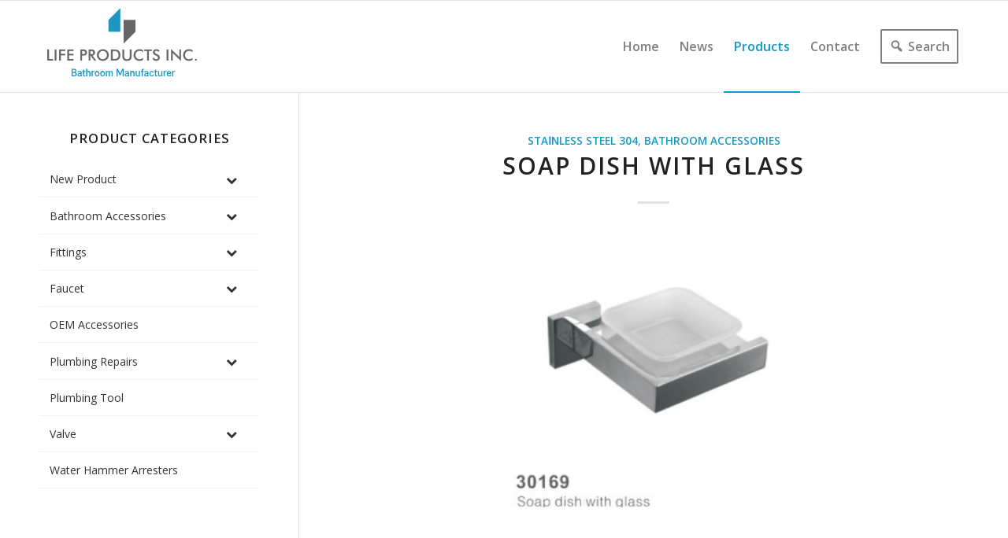

--- FILE ---
content_type: text/html; charset=UTF-8
request_url: https://www.life-bathroom.com/soap-dish-with-glass-3.html
body_size: 14871
content:
<!DOCTYPE html>
<html lang="en-US" class="html_stretched responsive av-preloader-disabled  html_header_top html_logo_left html_main_nav_header html_menu_right html_large html_header_sticky html_header_shrinking_disabled html_mobile_menu_phone html_header_searchicon_disabled html_content_align_center html_header_unstick_top_disabled html_header_stretch_disabled html_elegant-blog html_av-overlay-side html_av-overlay-side-classic html_av-submenu-noclone html_entry_id_1726 av-cookies-no-cookie-consent av-no-preview av-default-lightbox html_text_menu_active av-mobile-menu-switch-default">
<head>
<meta charset="UTF-8" />
<meta name="robots" content="index, follow" />


<!-- mobile setting -->
<meta name="viewport" content="width=device-width, initial-scale=1">

<!-- Scripts/CSS and wp_head hook -->
<title>Soap Dish With Glass &#8211; LIFE PRODUCTS INC.</title>
<meta name='robots' content='max-image-preview:large' />
<link rel="alternate" type="application/rss+xml" title="LIFE PRODUCTS INC. &raquo; Feed" href="https://www.life-bathroom.com/feed" />
<link rel="alternate" title="oEmbed (JSON)" type="application/json+oembed" href="https://www.life-bathroom.com/wp-json/oembed/1.0/embed?url=https%3A%2F%2Fwww.life-bathroom.com%2Fsoap-dish-with-glass-3.html" />
<link rel="alternate" title="oEmbed (XML)" type="text/xml+oembed" href="https://www.life-bathroom.com/wp-json/oembed/1.0/embed?url=https%3A%2F%2Fwww.life-bathroom.com%2Fsoap-dish-with-glass-3.html&#038;format=xml" />

<!-- google webfont font replacement -->

			<script type='text/javascript'>

				(function() {

					/*	check if webfonts are disabled by user setting via cookie - or user must opt in.	*/
					var html = document.getElementsByTagName('html')[0];
					var cookie_check = html.className.indexOf('av-cookies-needs-opt-in') >= 0 || html.className.indexOf('av-cookies-can-opt-out') >= 0;
					var allow_continue = true;
					var silent_accept_cookie = html.className.indexOf('av-cookies-user-silent-accept') >= 0;

					if( cookie_check && ! silent_accept_cookie )
					{
						if( ! document.cookie.match(/aviaCookieConsent/) || html.className.indexOf('av-cookies-session-refused') >= 0 )
						{
							allow_continue = false;
						}
						else
						{
							if( ! document.cookie.match(/aviaPrivacyRefuseCookiesHideBar/) )
							{
								allow_continue = false;
							}
							else if( ! document.cookie.match(/aviaPrivacyEssentialCookiesEnabled/) )
							{
								allow_continue = false;
							}
							else if( document.cookie.match(/aviaPrivacyGoogleWebfontsDisabled/) )
							{
								allow_continue = false;
							}
						}
					}

					if( allow_continue )
					{
						var f = document.createElement('link');

						f.type 	= 'text/css';
						f.rel 	= 'stylesheet';
						f.href 	= 'https://fonts.googleapis.com/css?family=Open+Sans:400,600&display=auto';
						f.id 	= 'avia-google-webfont';

						document.getElementsByTagName('head')[0].appendChild(f);
					}
				})();

			</script>
			<style id='wp-img-auto-sizes-contain-inline-css' type='text/css'>
img:is([sizes=auto i],[sizes^="auto," i]){contain-intrinsic-size:3000px 1500px}
/*# sourceURL=wp-img-auto-sizes-contain-inline-css */
</style>
<link rel='stylesheet' id='dashicons-css' href='https://www.life-bathroom.com/wp-includes/css/dashicons.min.css?ver=6.9' type='text/css' media='all' />
<link rel='stylesheet' id='menu-icons-extra-css' href='https://www.life-bathroom.com/wp-content/plugins/menu-icons/css/extra.min.css?ver=0.13.19' type='text/css' media='all' />
<style id='wp-emoji-styles-inline-css' type='text/css'>

	img.wp-smiley, img.emoji {
		display: inline !important;
		border: none !important;
		box-shadow: none !important;
		height: 1em !important;
		width: 1em !important;
		margin: 0 0.07em !important;
		vertical-align: -0.1em !important;
		background: none !important;
		padding: 0 !important;
	}
/*# sourceURL=wp-emoji-styles-inline-css */
</style>
<style id='wp-block-library-inline-css' type='text/css'>
:root{--wp-block-synced-color:#7a00df;--wp-block-synced-color--rgb:122,0,223;--wp-bound-block-color:var(--wp-block-synced-color);--wp-editor-canvas-background:#ddd;--wp-admin-theme-color:#007cba;--wp-admin-theme-color--rgb:0,124,186;--wp-admin-theme-color-darker-10:#006ba1;--wp-admin-theme-color-darker-10--rgb:0,107,160.5;--wp-admin-theme-color-darker-20:#005a87;--wp-admin-theme-color-darker-20--rgb:0,90,135;--wp-admin-border-width-focus:2px}@media (min-resolution:192dpi){:root{--wp-admin-border-width-focus:1.5px}}.wp-element-button{cursor:pointer}:root .has-very-light-gray-background-color{background-color:#eee}:root .has-very-dark-gray-background-color{background-color:#313131}:root .has-very-light-gray-color{color:#eee}:root .has-very-dark-gray-color{color:#313131}:root .has-vivid-green-cyan-to-vivid-cyan-blue-gradient-background{background:linear-gradient(135deg,#00d084,#0693e3)}:root .has-purple-crush-gradient-background{background:linear-gradient(135deg,#34e2e4,#4721fb 50%,#ab1dfe)}:root .has-hazy-dawn-gradient-background{background:linear-gradient(135deg,#faaca8,#dad0ec)}:root .has-subdued-olive-gradient-background{background:linear-gradient(135deg,#fafae1,#67a671)}:root .has-atomic-cream-gradient-background{background:linear-gradient(135deg,#fdd79a,#004a59)}:root .has-nightshade-gradient-background{background:linear-gradient(135deg,#330968,#31cdcf)}:root .has-midnight-gradient-background{background:linear-gradient(135deg,#020381,#2874fc)}:root{--wp--preset--font-size--normal:16px;--wp--preset--font-size--huge:42px}.has-regular-font-size{font-size:1em}.has-larger-font-size{font-size:2.625em}.has-normal-font-size{font-size:var(--wp--preset--font-size--normal)}.has-huge-font-size{font-size:var(--wp--preset--font-size--huge)}.has-text-align-center{text-align:center}.has-text-align-left{text-align:left}.has-text-align-right{text-align:right}.has-fit-text{white-space:nowrap!important}#end-resizable-editor-section{display:none}.aligncenter{clear:both}.items-justified-left{justify-content:flex-start}.items-justified-center{justify-content:center}.items-justified-right{justify-content:flex-end}.items-justified-space-between{justify-content:space-between}.screen-reader-text{border:0;clip-path:inset(50%);height:1px;margin:-1px;overflow:hidden;padding:0;position:absolute;width:1px;word-wrap:normal!important}.screen-reader-text:focus{background-color:#ddd;clip-path:none;color:#444;display:block;font-size:1em;height:auto;left:5px;line-height:normal;padding:15px 23px 14px;text-decoration:none;top:5px;width:auto;z-index:100000}html :where(.has-border-color){border-style:solid}html :where([style*=border-top-color]){border-top-style:solid}html :where([style*=border-right-color]){border-right-style:solid}html :where([style*=border-bottom-color]){border-bottom-style:solid}html :where([style*=border-left-color]){border-left-style:solid}html :where([style*=border-width]){border-style:solid}html :where([style*=border-top-width]){border-top-style:solid}html :where([style*=border-right-width]){border-right-style:solid}html :where([style*=border-bottom-width]){border-bottom-style:solid}html :where([style*=border-left-width]){border-left-style:solid}html :where(img[class*=wp-image-]){height:auto;max-width:100%}:where(figure){margin:0 0 1em}html :where(.is-position-sticky){--wp-admin--admin-bar--position-offset:var(--wp-admin--admin-bar--height,0px)}@media screen and (max-width:600px){html :where(.is-position-sticky){--wp-admin--admin-bar--position-offset:0px}}

/*# sourceURL=wp-block-library-inline-css */
</style><style id='global-styles-inline-css' type='text/css'>
:root{--wp--preset--aspect-ratio--square: 1;--wp--preset--aspect-ratio--4-3: 4/3;--wp--preset--aspect-ratio--3-4: 3/4;--wp--preset--aspect-ratio--3-2: 3/2;--wp--preset--aspect-ratio--2-3: 2/3;--wp--preset--aspect-ratio--16-9: 16/9;--wp--preset--aspect-ratio--9-16: 9/16;--wp--preset--color--black: #000000;--wp--preset--color--cyan-bluish-gray: #abb8c3;--wp--preset--color--white: #ffffff;--wp--preset--color--pale-pink: #f78da7;--wp--preset--color--vivid-red: #cf2e2e;--wp--preset--color--luminous-vivid-orange: #ff6900;--wp--preset--color--luminous-vivid-amber: #fcb900;--wp--preset--color--light-green-cyan: #7bdcb5;--wp--preset--color--vivid-green-cyan: #00d084;--wp--preset--color--pale-cyan-blue: #8ed1fc;--wp--preset--color--vivid-cyan-blue: #0693e3;--wp--preset--color--vivid-purple: #9b51e0;--wp--preset--color--metallic-red: #b02b2c;--wp--preset--color--maximum-yellow-red: #edae44;--wp--preset--color--yellow-sun: #eeee22;--wp--preset--color--palm-leaf: #83a846;--wp--preset--color--aero: #7bb0e7;--wp--preset--color--old-lavender: #745f7e;--wp--preset--color--steel-teal: #5f8789;--wp--preset--color--raspberry-pink: #d65799;--wp--preset--color--medium-turquoise: #4ecac2;--wp--preset--gradient--vivid-cyan-blue-to-vivid-purple: linear-gradient(135deg,rgb(6,147,227) 0%,rgb(155,81,224) 100%);--wp--preset--gradient--light-green-cyan-to-vivid-green-cyan: linear-gradient(135deg,rgb(122,220,180) 0%,rgb(0,208,130) 100%);--wp--preset--gradient--luminous-vivid-amber-to-luminous-vivid-orange: linear-gradient(135deg,rgb(252,185,0) 0%,rgb(255,105,0) 100%);--wp--preset--gradient--luminous-vivid-orange-to-vivid-red: linear-gradient(135deg,rgb(255,105,0) 0%,rgb(207,46,46) 100%);--wp--preset--gradient--very-light-gray-to-cyan-bluish-gray: linear-gradient(135deg,rgb(238,238,238) 0%,rgb(169,184,195) 100%);--wp--preset--gradient--cool-to-warm-spectrum: linear-gradient(135deg,rgb(74,234,220) 0%,rgb(151,120,209) 20%,rgb(207,42,186) 40%,rgb(238,44,130) 60%,rgb(251,105,98) 80%,rgb(254,248,76) 100%);--wp--preset--gradient--blush-light-purple: linear-gradient(135deg,rgb(255,206,236) 0%,rgb(152,150,240) 100%);--wp--preset--gradient--blush-bordeaux: linear-gradient(135deg,rgb(254,205,165) 0%,rgb(254,45,45) 50%,rgb(107,0,62) 100%);--wp--preset--gradient--luminous-dusk: linear-gradient(135deg,rgb(255,203,112) 0%,rgb(199,81,192) 50%,rgb(65,88,208) 100%);--wp--preset--gradient--pale-ocean: linear-gradient(135deg,rgb(255,245,203) 0%,rgb(182,227,212) 50%,rgb(51,167,181) 100%);--wp--preset--gradient--electric-grass: linear-gradient(135deg,rgb(202,248,128) 0%,rgb(113,206,126) 100%);--wp--preset--gradient--midnight: linear-gradient(135deg,rgb(2,3,129) 0%,rgb(40,116,252) 100%);--wp--preset--font-size--small: 1rem;--wp--preset--font-size--medium: 1.125rem;--wp--preset--font-size--large: 1.75rem;--wp--preset--font-size--x-large: clamp(1.75rem, 3vw, 2.25rem);--wp--preset--spacing--20: 0.44rem;--wp--preset--spacing--30: 0.67rem;--wp--preset--spacing--40: 1rem;--wp--preset--spacing--50: 1.5rem;--wp--preset--spacing--60: 2.25rem;--wp--preset--spacing--70: 3.38rem;--wp--preset--spacing--80: 5.06rem;--wp--preset--shadow--natural: 6px 6px 9px rgba(0, 0, 0, 0.2);--wp--preset--shadow--deep: 12px 12px 50px rgba(0, 0, 0, 0.4);--wp--preset--shadow--sharp: 6px 6px 0px rgba(0, 0, 0, 0.2);--wp--preset--shadow--outlined: 6px 6px 0px -3px rgb(255, 255, 255), 6px 6px rgb(0, 0, 0);--wp--preset--shadow--crisp: 6px 6px 0px rgb(0, 0, 0);}:root { --wp--style--global--content-size: 800px;--wp--style--global--wide-size: 1130px; }:where(body) { margin: 0; }.wp-site-blocks > .alignleft { float: left; margin-right: 2em; }.wp-site-blocks > .alignright { float: right; margin-left: 2em; }.wp-site-blocks > .aligncenter { justify-content: center; margin-left: auto; margin-right: auto; }:where(.is-layout-flex){gap: 0.5em;}:where(.is-layout-grid){gap: 0.5em;}.is-layout-flow > .alignleft{float: left;margin-inline-start: 0;margin-inline-end: 2em;}.is-layout-flow > .alignright{float: right;margin-inline-start: 2em;margin-inline-end: 0;}.is-layout-flow > .aligncenter{margin-left: auto !important;margin-right: auto !important;}.is-layout-constrained > .alignleft{float: left;margin-inline-start: 0;margin-inline-end: 2em;}.is-layout-constrained > .alignright{float: right;margin-inline-start: 2em;margin-inline-end: 0;}.is-layout-constrained > .aligncenter{margin-left: auto !important;margin-right: auto !important;}.is-layout-constrained > :where(:not(.alignleft):not(.alignright):not(.alignfull)){max-width: var(--wp--style--global--content-size);margin-left: auto !important;margin-right: auto !important;}.is-layout-constrained > .alignwide{max-width: var(--wp--style--global--wide-size);}body .is-layout-flex{display: flex;}.is-layout-flex{flex-wrap: wrap;align-items: center;}.is-layout-flex > :is(*, div){margin: 0;}body .is-layout-grid{display: grid;}.is-layout-grid > :is(*, div){margin: 0;}body{padding-top: 0px;padding-right: 0px;padding-bottom: 0px;padding-left: 0px;}a:where(:not(.wp-element-button)){text-decoration: underline;}:root :where(.wp-element-button, .wp-block-button__link){background-color: #32373c;border-width: 0;color: #fff;font-family: inherit;font-size: inherit;font-style: inherit;font-weight: inherit;letter-spacing: inherit;line-height: inherit;padding-top: calc(0.667em + 2px);padding-right: calc(1.333em + 2px);padding-bottom: calc(0.667em + 2px);padding-left: calc(1.333em + 2px);text-decoration: none;text-transform: inherit;}.has-black-color{color: var(--wp--preset--color--black) !important;}.has-cyan-bluish-gray-color{color: var(--wp--preset--color--cyan-bluish-gray) !important;}.has-white-color{color: var(--wp--preset--color--white) !important;}.has-pale-pink-color{color: var(--wp--preset--color--pale-pink) !important;}.has-vivid-red-color{color: var(--wp--preset--color--vivid-red) !important;}.has-luminous-vivid-orange-color{color: var(--wp--preset--color--luminous-vivid-orange) !important;}.has-luminous-vivid-amber-color{color: var(--wp--preset--color--luminous-vivid-amber) !important;}.has-light-green-cyan-color{color: var(--wp--preset--color--light-green-cyan) !important;}.has-vivid-green-cyan-color{color: var(--wp--preset--color--vivid-green-cyan) !important;}.has-pale-cyan-blue-color{color: var(--wp--preset--color--pale-cyan-blue) !important;}.has-vivid-cyan-blue-color{color: var(--wp--preset--color--vivid-cyan-blue) !important;}.has-vivid-purple-color{color: var(--wp--preset--color--vivid-purple) !important;}.has-metallic-red-color{color: var(--wp--preset--color--metallic-red) !important;}.has-maximum-yellow-red-color{color: var(--wp--preset--color--maximum-yellow-red) !important;}.has-yellow-sun-color{color: var(--wp--preset--color--yellow-sun) !important;}.has-palm-leaf-color{color: var(--wp--preset--color--palm-leaf) !important;}.has-aero-color{color: var(--wp--preset--color--aero) !important;}.has-old-lavender-color{color: var(--wp--preset--color--old-lavender) !important;}.has-steel-teal-color{color: var(--wp--preset--color--steel-teal) !important;}.has-raspberry-pink-color{color: var(--wp--preset--color--raspberry-pink) !important;}.has-medium-turquoise-color{color: var(--wp--preset--color--medium-turquoise) !important;}.has-black-background-color{background-color: var(--wp--preset--color--black) !important;}.has-cyan-bluish-gray-background-color{background-color: var(--wp--preset--color--cyan-bluish-gray) !important;}.has-white-background-color{background-color: var(--wp--preset--color--white) !important;}.has-pale-pink-background-color{background-color: var(--wp--preset--color--pale-pink) !important;}.has-vivid-red-background-color{background-color: var(--wp--preset--color--vivid-red) !important;}.has-luminous-vivid-orange-background-color{background-color: var(--wp--preset--color--luminous-vivid-orange) !important;}.has-luminous-vivid-amber-background-color{background-color: var(--wp--preset--color--luminous-vivid-amber) !important;}.has-light-green-cyan-background-color{background-color: var(--wp--preset--color--light-green-cyan) !important;}.has-vivid-green-cyan-background-color{background-color: var(--wp--preset--color--vivid-green-cyan) !important;}.has-pale-cyan-blue-background-color{background-color: var(--wp--preset--color--pale-cyan-blue) !important;}.has-vivid-cyan-blue-background-color{background-color: var(--wp--preset--color--vivid-cyan-blue) !important;}.has-vivid-purple-background-color{background-color: var(--wp--preset--color--vivid-purple) !important;}.has-metallic-red-background-color{background-color: var(--wp--preset--color--metallic-red) !important;}.has-maximum-yellow-red-background-color{background-color: var(--wp--preset--color--maximum-yellow-red) !important;}.has-yellow-sun-background-color{background-color: var(--wp--preset--color--yellow-sun) !important;}.has-palm-leaf-background-color{background-color: var(--wp--preset--color--palm-leaf) !important;}.has-aero-background-color{background-color: var(--wp--preset--color--aero) !important;}.has-old-lavender-background-color{background-color: var(--wp--preset--color--old-lavender) !important;}.has-steel-teal-background-color{background-color: var(--wp--preset--color--steel-teal) !important;}.has-raspberry-pink-background-color{background-color: var(--wp--preset--color--raspberry-pink) !important;}.has-medium-turquoise-background-color{background-color: var(--wp--preset--color--medium-turquoise) !important;}.has-black-border-color{border-color: var(--wp--preset--color--black) !important;}.has-cyan-bluish-gray-border-color{border-color: var(--wp--preset--color--cyan-bluish-gray) !important;}.has-white-border-color{border-color: var(--wp--preset--color--white) !important;}.has-pale-pink-border-color{border-color: var(--wp--preset--color--pale-pink) !important;}.has-vivid-red-border-color{border-color: var(--wp--preset--color--vivid-red) !important;}.has-luminous-vivid-orange-border-color{border-color: var(--wp--preset--color--luminous-vivid-orange) !important;}.has-luminous-vivid-amber-border-color{border-color: var(--wp--preset--color--luminous-vivid-amber) !important;}.has-light-green-cyan-border-color{border-color: var(--wp--preset--color--light-green-cyan) !important;}.has-vivid-green-cyan-border-color{border-color: var(--wp--preset--color--vivid-green-cyan) !important;}.has-pale-cyan-blue-border-color{border-color: var(--wp--preset--color--pale-cyan-blue) !important;}.has-vivid-cyan-blue-border-color{border-color: var(--wp--preset--color--vivid-cyan-blue) !important;}.has-vivid-purple-border-color{border-color: var(--wp--preset--color--vivid-purple) !important;}.has-metallic-red-border-color{border-color: var(--wp--preset--color--metallic-red) !important;}.has-maximum-yellow-red-border-color{border-color: var(--wp--preset--color--maximum-yellow-red) !important;}.has-yellow-sun-border-color{border-color: var(--wp--preset--color--yellow-sun) !important;}.has-palm-leaf-border-color{border-color: var(--wp--preset--color--palm-leaf) !important;}.has-aero-border-color{border-color: var(--wp--preset--color--aero) !important;}.has-old-lavender-border-color{border-color: var(--wp--preset--color--old-lavender) !important;}.has-steel-teal-border-color{border-color: var(--wp--preset--color--steel-teal) !important;}.has-raspberry-pink-border-color{border-color: var(--wp--preset--color--raspberry-pink) !important;}.has-medium-turquoise-border-color{border-color: var(--wp--preset--color--medium-turquoise) !important;}.has-vivid-cyan-blue-to-vivid-purple-gradient-background{background: var(--wp--preset--gradient--vivid-cyan-blue-to-vivid-purple) !important;}.has-light-green-cyan-to-vivid-green-cyan-gradient-background{background: var(--wp--preset--gradient--light-green-cyan-to-vivid-green-cyan) !important;}.has-luminous-vivid-amber-to-luminous-vivid-orange-gradient-background{background: var(--wp--preset--gradient--luminous-vivid-amber-to-luminous-vivid-orange) !important;}.has-luminous-vivid-orange-to-vivid-red-gradient-background{background: var(--wp--preset--gradient--luminous-vivid-orange-to-vivid-red) !important;}.has-very-light-gray-to-cyan-bluish-gray-gradient-background{background: var(--wp--preset--gradient--very-light-gray-to-cyan-bluish-gray) !important;}.has-cool-to-warm-spectrum-gradient-background{background: var(--wp--preset--gradient--cool-to-warm-spectrum) !important;}.has-blush-light-purple-gradient-background{background: var(--wp--preset--gradient--blush-light-purple) !important;}.has-blush-bordeaux-gradient-background{background: var(--wp--preset--gradient--blush-bordeaux) !important;}.has-luminous-dusk-gradient-background{background: var(--wp--preset--gradient--luminous-dusk) !important;}.has-pale-ocean-gradient-background{background: var(--wp--preset--gradient--pale-ocean) !important;}.has-electric-grass-gradient-background{background: var(--wp--preset--gradient--electric-grass) !important;}.has-midnight-gradient-background{background: var(--wp--preset--gradient--midnight) !important;}.has-small-font-size{font-size: var(--wp--preset--font-size--small) !important;}.has-medium-font-size{font-size: var(--wp--preset--font-size--medium) !important;}.has-large-font-size{font-size: var(--wp--preset--font-size--large) !important;}.has-x-large-font-size{font-size: var(--wp--preset--font-size--x-large) !important;}
/*# sourceURL=global-styles-inline-css */
</style>

<link rel='stylesheet' id='jquery-data-tables-css' href='https://www.life-bathroom.com/wp-content/plugins/posts-table-pro/assets/css/datatables/datatables.min.css?ver=1.10.16' type='text/css' media='all' />
<link rel='stylesheet' id='posts-table-pro-css' href='https://www.life-bathroom.com/wp-content/plugins/posts-table-pro/assets/css/posts-table-pro.min.css?ver=2.1.1' type='text/css' media='all' />
<link rel='stylesheet' id='bellows-css' href='https://www.life-bathroom.com/wp-content/plugins/bellows-pro/pro/assets/css/bellows.min.css?ver=1.2.1' type='text/css' media='all' />
<link rel='stylesheet' id='bellows-font-awesome-css' href='https://www.life-bathroom.com/wp-content/plugins/bellows-pro/assets/css/fontawesome/css/font-awesome.min.css?ver=1.2.1' type='text/css' media='all' />
<link rel='stylesheet' id='bellows-vanilla-css' href='https://www.life-bathroom.com/wp-content/plugins/bellows-pro/assets/css/skins/vanilla.css?ver=1.2.1' type='text/css' media='all' />
<link rel='stylesheet' id='avia-merged-styles-css' href='https://www.life-bathroom.com/wp-content/uploads/dynamic_avia/avia-merged-styles-b61bb8c4f52975e14f7987cbc876853e---6935d292149a4.css' type='text/css' media='all' />
<script type="text/javascript" src="https://www.life-bathroom.com/wp-includes/js/jquery/jquery.min.js?ver=3.7.1" id="jquery-core-js"></script>
<script type="text/javascript" src="https://www.life-bathroom.com/wp-includes/js/jquery/jquery-migrate.min.js?ver=3.4.1" id="jquery-migrate-js"></script>
<script type="text/javascript" src="https://www.life-bathroom.com/wp-content/uploads/dynamic_avia/avia-head-scripts-704df0b4bb816f63436cf5b6714d8f0e---6935d292788fe.js" id="avia-head-scripts-js"></script>
<link rel="https://api.w.org/" href="https://www.life-bathroom.com/wp-json/" /><link rel="alternate" title="JSON" type="application/json" href="https://www.life-bathroom.com/wp-json/wp/v2/posts/1726" /><link rel="EditURI" type="application/rsd+xml" title="RSD" href="https://www.life-bathroom.com/xmlrpc.php?rsd" />
<meta name="generator" content="WordPress 6.9" />
<link rel="canonical" href="https://www.life-bathroom.com/soap-dish-with-glass-3.html" />
<link rel='shortlink' href='https://www.life-bathroom.com/?p=1726' />
<style id="bellows-custom-generated-css">
/** Bellows Custom Menu Styles (Customizer) **/
/* main */
.bellows.bellows-main .bellows-nav .bellows-item-level-0 > .bellows-target:hover { background-color:#109bc5; color:#ffffff; }
.bellows.bellows-main .bellows-nav .bellows-item-level-0.bellows-active > .bellows-target { background-color:#109bc5; color:#ffffff; }
.bellows.bellows-main .bellows-nav .bellows-item-level-0 > .bellows-target, .bellows.bellows-main .bellows-nav .bellows-item-level-0 > .bellows-subtoggle { font-size:14px; }
.bellows.bellows-main .bellows-nav .bellows-item-level-0 > .bellows-target { padding:13px; }
body:not(.rtl) .bellows.bellows-main .bellows-nav .bellows-item-level-0 > .bellows-target { padding-right:90px; }
body.rtl .bellows.bellows-main .bellows-nav .bellows-item-level-0 > .bellows-target { padding-left:90px; }
.bellows.bellows-main .bellows-nav .bellows-submenu { background-color:#919191; }
.bellows.bellows-main .bellows-nav .bellows-submenu .bellows-target { color:#ffffff; }
.bellows.bellows-main .bellows-nav .bellows-submenu .bellows-current-menu-item > .bellows-target, .bellows.bellows-main .bellows-nav .bellows-submenu .bellows-current-menu-ancestor > .bellows-target { color:#109bc5; }
.bellows.bellows-main .bellows-nav .bellows-submenu .bellows-menu-item > .bellows-target, .bellows.bellows-main .bellows-nav .bellows-submenu .bellows-menu-item > .bellows-subtoggle { font-size:14px; }


/* Status: Loaded from Transient */

</style><!-- HFCM by 99 Robots - Snippet # 1: instant.page -->
<script src="//instant.page/1.2.2" type="module" integrity="sha384-2xV8M5griQmzyiY3CDqh1dn4z3llDVqZDqzjzcY+jCBCk/a5fXJmuZ/40JJAPeoU"></script>
<!-- /end HFCM by 99 Robots -->


<!--[if lt IE 9]><script src="https://www.life-bathroom.com/wp-content/themes/enfold/js/html5shiv.js"></script><![endif]--><link rel="profile" href="https://gmpg.org/xfn/11" />
<link rel="alternate" type="application/rss+xml" title="LIFE PRODUCTS INC. RSS2 Feed" href="https://www.life-bathroom.com/feed" />
<link rel="pingback" href="https://www.life-bathroom.com/xmlrpc.php" />

<!-- To speed up the rendering and to display the site as fast as possible to the user we include some styles and scripts for above the fold content inline -->
<script type="text/javascript">'use strict';var avia_is_mobile=!1;if(/Android|webOS|iPhone|iPad|iPod|BlackBerry|IEMobile|Opera Mini/i.test(navigator.userAgent)&&'ontouchstart' in document.documentElement){avia_is_mobile=!0;document.documentElement.className+=' avia_mobile '}
else{document.documentElement.className+=' avia_desktop '};document.documentElement.className+=' js_active ';(function(){var e=['-webkit-','-moz-','-ms-',''],n='',o=!1,a=!1;for(var t in e){if(e[t]+'transform' in document.documentElement.style){o=!0;n=e[t]+'transform'};if(e[t]+'perspective' in document.documentElement.style){a=!0}};if(o){document.documentElement.className+=' avia_transform '};if(a){document.documentElement.className+=' avia_transform3d '};if(typeof document.getElementsByClassName=='function'&&typeof document.documentElement.getBoundingClientRect=='function'&&avia_is_mobile==!1){if(n&&window.innerHeight>0){setTimeout(function(){var e=0,o={},a=0,t=document.getElementsByClassName('av-parallax'),i=window.pageYOffset||document.documentElement.scrollTop;for(e=0;e<t.length;e++){t[e].style.top='0px';o=t[e].getBoundingClientRect();a=Math.ceil((window.innerHeight+i-o.top)*0.3);t[e].style[n]='translate(0px, '+a+'px)';t[e].style.top='auto';t[e].className+=' enabled-parallax '}},50)}}})();</script><link rel="icon" href="https://www.life-bathroom.com/wp-content/uploads/2021/03/cropped-LOGO-e1614927837747-32x32.png" sizes="32x32" />
<link rel="icon" href="https://www.life-bathroom.com/wp-content/uploads/2021/03/cropped-LOGO-e1614927837747-192x192.png" sizes="192x192" />
<link rel="apple-touch-icon" href="https://www.life-bathroom.com/wp-content/uploads/2021/03/cropped-LOGO-e1614927837747-180x180.png" />
<meta name="msapplication-TileImage" content="https://www.life-bathroom.com/wp-content/uploads/2021/03/cropped-LOGO-e1614927837747-270x270.png" />
<style type="text/css">
		@font-face {font-family: 'entypo-fontello-enfold'; font-weight: normal; font-style: normal; font-display: auto;
		src: url('https://www.life-bathroom.com/wp-content/themes/enfold/config-templatebuilder/avia-template-builder/assets/fonts/entypo-fontello-enfold/entypo-fontello-enfold.woff2') format('woff2'),
		url('https://www.life-bathroom.com/wp-content/themes/enfold/config-templatebuilder/avia-template-builder/assets/fonts/entypo-fontello-enfold/entypo-fontello-enfold.woff') format('woff'),
		url('https://www.life-bathroom.com/wp-content/themes/enfold/config-templatebuilder/avia-template-builder/assets/fonts/entypo-fontello-enfold/entypo-fontello-enfold.ttf') format('truetype'),
		url('https://www.life-bathroom.com/wp-content/themes/enfold/config-templatebuilder/avia-template-builder/assets/fonts/entypo-fontello-enfold/entypo-fontello-enfold.svg#entypo-fontello-enfold') format('svg'),
		url('https://www.life-bathroom.com/wp-content/themes/enfold/config-templatebuilder/avia-template-builder/assets/fonts/entypo-fontello-enfold/entypo-fontello-enfold.eot'),
		url('https://www.life-bathroom.com/wp-content/themes/enfold/config-templatebuilder/avia-template-builder/assets/fonts/entypo-fontello-enfold/entypo-fontello-enfold.eot?#iefix') format('embedded-opentype');
		}

		#top .avia-font-entypo-fontello-enfold, body .avia-font-entypo-fontello-enfold, html body [data-av_iconfont='entypo-fontello-enfold']:before{ font-family: 'entypo-fontello-enfold'; }
		
		@font-face {font-family: 'entypo-fontello'; font-weight: normal; font-style: normal; font-display: auto;
		src: url('https://www.life-bathroom.com/wp-content/themes/enfold/config-templatebuilder/avia-template-builder/assets/fonts/entypo-fontello/entypo-fontello.woff2') format('woff2'),
		url('https://www.life-bathroom.com/wp-content/themes/enfold/config-templatebuilder/avia-template-builder/assets/fonts/entypo-fontello/entypo-fontello.woff') format('woff'),
		url('https://www.life-bathroom.com/wp-content/themes/enfold/config-templatebuilder/avia-template-builder/assets/fonts/entypo-fontello/entypo-fontello.ttf') format('truetype'),
		url('https://www.life-bathroom.com/wp-content/themes/enfold/config-templatebuilder/avia-template-builder/assets/fonts/entypo-fontello/entypo-fontello.svg#entypo-fontello') format('svg'),
		url('https://www.life-bathroom.com/wp-content/themes/enfold/config-templatebuilder/avia-template-builder/assets/fonts/entypo-fontello/entypo-fontello.eot'),
		url('https://www.life-bathroom.com/wp-content/themes/enfold/config-templatebuilder/avia-template-builder/assets/fonts/entypo-fontello/entypo-fontello.eot?#iefix') format('embedded-opentype');
		}

		#top .avia-font-entypo-fontello, body .avia-font-entypo-fontello, html body [data-av_iconfont='entypo-fontello']:before{ font-family: 'entypo-fontello'; }
		</style>

<!--
Debugging Info for Theme support: 

Theme: Enfold
Version: 7.1.3
Installed: enfold
AviaFramework Version: 5.6
AviaBuilder Version: 6.0
aviaElementManager Version: 1.0.1
- - - - - - - - - - -
ChildTheme: CSN
ChildTheme Version: 0.1.0
ChildTheme Installed: enfold

- - - - - - - - - - -
ML:512-PU:81-PLA:10
WP:6.9
Compress: CSS:all theme files - JS:all theme files
Updates: disabled
PLAu:9
-->
<link rel='stylesheet' id='so-css-enfold-css' href='https://www.life-bathroom.com/wp-content/uploads/so-css/so-css-enfold.css?ver=1571045031' type='text/css' media='all' />
</head>

<body id="top" class="wp-singular post-template-default single single-post postid-1726 single-format-standard wp-theme-enfold wp-child-theme-enfold-child stretched rtl_columns av-curtain-numeric open_sans  post-type-post category-stanless-steel-304 category-bathroom-accessories avia-responsive-images-support av-recaptcha-enabled av-google-badge-hide" itemscope="itemscope" itemtype="https://schema.org/WebPage" >

	
	<div id='wrap_all'>

	
<header id='header' class='all_colors header_color light_bg_color  av_header_top av_logo_left av_main_nav_header av_menu_right av_large av_header_sticky av_header_shrinking_disabled av_header_stretch_disabled av_mobile_menu_phone av_header_searchicon_disabled av_header_unstick_top_disabled av_bottom_nav_disabled  av_header_border_disabled'  data-av_shrink_factor='50' role="banner" itemscope="itemscope" itemtype="https://schema.org/WPHeader" >

		<div  id='header_main' class='container_wrap container_wrap_logo'>

        <div class='container av-logo-container'><div class='inner-container'><span class='logo avia-standard-logo'><a href='https://www.life-bathroom.com/' class='' aria-label='LIFE PRODUCTS INC.' ><img src="https://www.life-bathroom.com/wp-content/uploads/2019/03/LIFE-INC-3.png" srcset="https://www.life-bathroom.com/wp-content/uploads/2019/03/LIFE-INC-3.png 210w, https://www.life-bathroom.com/wp-content/uploads/2019/03/LIFE-INC-3-190x100.png 190w" sizes="(max-width: 210px) 100vw, 210px" height="100" width="300" alt='LIFE PRODUCTS INC.' title='' /></a></span><nav class='main_menu' data-selectname='Select a page'  role="navigation" itemscope="itemscope" itemtype="https://schema.org/SiteNavigationElement" ><div class="avia-menu av-main-nav-wrap"><ul role="menu" class="menu av-main-nav" id="avia-menu"><li role="menuitem" id="menu-item-30" class="menu-item menu-item-type-post_type menu-item-object-page menu-item-home menu-item-top-level menu-item-top-level-1"><a href="https://www.life-bathroom.com/" itemprop="url" tabindex="0"><span class="avia-bullet"></span><span class="avia-menu-text">Home</span><span class="avia-menu-fx"><span class="avia-arrow-wrap"><span class="avia-arrow"></span></span></span></a></li>
<li role="menuitem" id="menu-item-48" class="menu-item menu-item-type-post_type menu-item-object-page menu-item-top-level menu-item-top-level-2"><a href="https://www.life-bathroom.com/news" itemprop="url" tabindex="0"><span class="avia-bullet"></span><span class="avia-menu-text">News</span><span class="avia-menu-fx"><span class="avia-arrow-wrap"><span class="avia-arrow"></span></span></span></a></li>
<li role="menuitem" id="menu-item-59" class="menu-item menu-item-type-post_type menu-item-object-page current_page_parent menu-item-top-level menu-item-top-level-3 current-menu-item"><a href="https://www.life-bathroom.com/products" itemprop="url" tabindex="0"><span class="avia-bullet"></span><span class="avia-menu-text">Products</span><span class="avia-menu-fx"><span class="avia-arrow-wrap"><span class="avia-arrow"></span></span></span></a></li>
<li role="menuitem" id="menu-item-33" class="menu-item menu-item-type-post_type menu-item-object-page menu-item-top-level menu-item-top-level-4"><a href="https://www.life-bathroom.com/contact" itemprop="url" tabindex="0"><span class="avia-bullet"></span><span class="avia-menu-text">Contact</span><span class="avia-menu-fx"><span class="avia-arrow-wrap"><span class="avia-arrow"></span></span></span></a></li>
<li role="menuitem" id="menu-item-1993" class="menu-item menu-item-type-post_type menu-item-object-page av-menu-button av-menu-button-bordered menu-item-top-level menu-item-top-level-5"><a href="https://www.life-bathroom.com/search" itemprop="url" tabindex="0"><span class="avia-bullet"></span><span class="avia-menu-text"><i class="_mi _before dashicons dashicons-search" aria-hidden="true"></i><span>Search</span></span><span class="avia-menu-fx"><span class="avia-arrow-wrap"><span class="avia-arrow"></span></span></span></a></li>
<li class="av-burger-menu-main menu-item-avia-special " role="menuitem">
	        			<a href="#" aria-label="Menu" aria-hidden="false">
							<span class="av-hamburger av-hamburger--spin av-js-hamburger">
								<span class="av-hamburger-box">
						          <span class="av-hamburger-inner"></span>
						          <strong>Menu</strong>
								</span>
							</span>
							<span class="avia_hidden_link_text">Menu</span>
						</a>
	        		   </li></ul></div></nav></div> </div> 
		<!-- end container_wrap-->
		</div>
<div class="header_bg"></div>
<!-- end header -->
</header>

	<div id='main' class='all_colors' data-scroll-offset='116'>

	
		<div class='container_wrap container_wrap_first main_color sidebar_left'>

			<div class='container template-blog template-single-blog '>

				<main class='content units av-content-small  av-main-single'  role="main" itemscope="itemscope" itemtype="https://schema.org/Blog" >

					<article class="post-entry post-entry-type-standard post-entry-1726 post-loop-1 post-parity-odd post-entry-last single-big with-slider post-1726 post type-post status-publish format-standard has-post-thumbnail hentry category-stanless-steel-304 category-bathroom-accessories"  itemscope="itemscope" itemtype="https://schema.org/BlogPosting" itemprop="blogPost" ><div class="blog-meta"></div><div class='entry-content-wrapper clearfix standard-content'><header class="entry-content-header" aria-label="Post: Soap Dish With Glass"><div class="av-heading-wrapper"><span class="blog-categories minor-meta"><a href="https://www.life-bathroom.com/category/bathroom-accessories/sta%e2%85%b0nless-steel-304" rel="tag">Staⅰnless Steel 304</a>, <a href="https://www.life-bathroom.com/category/bathroom-accessories" rel="tag">Bathroom Accessories</a></span><h1 class='post-title entry-title '  itemprop="headline" >Soap Dish With Glass<span class="post-format-icon minor-meta"></span></h1></div></header><span class="av-vertical-delimiter"></span><div class="big-preview single-big"  itemprop="image" itemscope="itemscope" itemtype="https://schema.org/ImageObject" ><a href="https://www.life-bathroom.com/wp-content/uploads/2019/09/30169.jpg" data-srcset="https://www.life-bathroom.com/wp-content/uploads/2019/09/30169.jpg 450w, https://www.life-bathroom.com/wp-content/uploads/2019/09/30169-300x233.jpg 300w, https://www.life-bathroom.com/wp-content/uploads/2019/09/30169-190x148.jpg 190w" data-sizes="(max-width: 450px) 100vw, 450px"  title="30169" ><img loading="lazy" width="450" height="321" src="https://www.life-bathroom.com/wp-content/uploads/2019/09/30169-450x321.jpg" class="wp-image-1556 avia-img-lazy-loading-1556 attachment-entry_with_sidebar size-entry_with_sidebar wp-post-image" alt="" decoding="async" srcset="https://www.life-bathroom.com/wp-content/uploads/2019/09/30169-450x321.jpg 450w, https://www.life-bathroom.com/wp-content/uploads/2019/09/30169-260x185.jpg 260w" sizes="(max-width: 450px) 100vw, 450px" /></a></div><div class="entry-content"  itemprop="text" ></div><span class="post-meta-infos"><time class="date-container minor-meta updated"  itemprop="datePublished" datetime="2019-09-01T14:57:13+00:00" >September 1, 2019</time><span class="text-sep">/</span><span class="blog-author minor-meta">by <span class="entry-author-link"  itemprop="author" ><span class="author"><span class="fn"><a href="https://www.life-bathroom.com/author/info_udw8917g" title="Posts by admin" rel="author">admin</a></span></span></span></span></span><footer class="entry-footer"><div class='av-social-sharing-box av-social-sharing-box-default av-social-sharing-box-fullwidth'><div class="av-share-box"><h5 class='av-share-link-description av-no-toc '>Share this entry</h5><ul class="av-share-box-list noLightbox"><li class='av-share-link av-social-link-facebook avia_social_iconfont' ><a target="_blank" aria-label="Share on Facebook" href='https://www.facebook.com/sharer.php?u=https://www.life-bathroom.com/soap-dish-with-glass-3.html&#038;t=Soap%20Dish%20With%20Glass' data-av_icon='' data-av_iconfont='entypo-fontello'  title='' data-avia-related-tooltip='Share on Facebook'><span class='avia_hidden_link_text'>Share on Facebook</span></a></li><li class='av-share-link av-social-link-twitter avia_social_iconfont' ><a target="_blank" aria-label="Share on X" href='https://twitter.com/share?text=Soap%20Dish%20With%20Glass&#038;url=https://www.life-bathroom.com/?p=1726' data-av_icon='' data-av_iconfont='entypo-fontello'  title='' data-avia-related-tooltip='Share on X'><span class='avia_hidden_link_text'>Share on X</span></a></li><li class='av-share-link av-social-link-whatsapp avia_social_iconfont' ><a target="_blank" aria-label="Share on WhatsApp" href='https://api.whatsapp.com/send?text=https://www.life-bathroom.com/soap-dish-with-glass-3.html' data-av_icon='' data-av_iconfont='entypo-fontello'  title='' data-avia-related-tooltip='Share on WhatsApp'><span class='avia_hidden_link_text'>Share on WhatsApp</span></a></li><li class='av-share-link av-social-link-pinterest avia_social_iconfont' ><a target="_blank" aria-label="Share on Pinterest" href='https://pinterest.com/pin/create/button/?url=https%3A%2F%2Fwww.life-bathroom.com%2Fsoap-dish-with-glass-3.html&#038;description=Soap%20Dish%20With%20Glass&#038;media=https%3A%2F%2Fwww.life-bathroom.com%2Fwp-content%2Fuploads%2F2019%2F09%2F30169.jpg' data-av_icon='' data-av_iconfont='entypo-fontello'  title='' data-avia-related-tooltip='Share on Pinterest'><span class='avia_hidden_link_text'>Share on Pinterest</span></a></li><li class='av-share-link av-social-link-linkedin avia_social_iconfont' ><a target="_blank" aria-label="Share on LinkedIn" href='https://linkedin.com/shareArticle?mini=true&#038;title=Soap%20Dish%20With%20Glass&#038;url=https://www.life-bathroom.com/soap-dish-with-glass-3.html' data-av_icon='' data-av_iconfont='entypo-fontello'  title='' data-avia-related-tooltip='Share on LinkedIn'><span class='avia_hidden_link_text'>Share on LinkedIn</span></a></li><li class='av-share-link av-social-link-reddit avia_social_iconfont' ><a target="_blank" aria-label="Share on Reddit" href='https://reddit.com/submit?url=https://www.life-bathroom.com/soap-dish-with-glass-3.html&#038;title=Soap%20Dish%20With%20Glass' data-av_icon='' data-av_iconfont='entypo-fontello'  title='' data-avia-related-tooltip='Share on Reddit'><span class='avia_hidden_link_text'>Share on Reddit</span></a></li><li class='av-share-link av-social-link-mail avia_social_iconfont' ><a  aria-label="Share by Mail" href='mailto:?subject=Soap%20Dish%20With%20Glass&#038;body=https://www.life-bathroom.com/soap-dish-with-glass-3.html' data-av_icon='' data-av_iconfont='entypo-fontello'  title='' data-avia-related-tooltip='Share by Mail'><span class='avia_hidden_link_text'>Share by Mail</span></a></li></ul></div></div></footer><div class='post_delimiter'></div></div><div class="post_author_timeline"></div><span class='hidden'>
				<span class='av-structured-data'  itemprop="image" itemscope="itemscope" itemtype="https://schema.org/ImageObject" >
						<span itemprop='url'>https://www.life-bathroom.com/wp-content/uploads/2019/09/30169.jpg</span>
						<span itemprop='height'>350</span>
						<span itemprop='width'>450</span>
				</span>
				<span class='av-structured-data'  itemprop="publisher" itemtype="https://schema.org/Organization" itemscope="itemscope" >
						<span itemprop='name'>admin</span>
						<span itemprop='logo' itemscope itemtype='https://schema.org/ImageObject'>
							<span itemprop='url'>https://www.life-bathroom.com/wp-content/uploads/2019/03/LIFE-INC-3.png</span>
						</span>
				</span><span class='av-structured-data'  itemprop="author" itemscope="itemscope" itemtype="https://schema.org/Person" ><span itemprop='name'>admin</span></span><span class='av-structured-data'  itemprop="datePublished" datetime="2019-09-01T14:57:13+00:00" >2019-09-01 14:57:13</span><span class='av-structured-data'  itemprop="dateModified" itemtype="https://schema.org/dateModified" >2019-10-01 13:23:49</span><span class='av-structured-data'  itemprop="mainEntityOfPage" itemtype="https://schema.org/mainEntityOfPage" ><span itemprop='name'>Soap Dish With Glass</span></span></span></article><div class='single-big'></div>
				<!--end content-->
				</main>

				<aside class='sidebar sidebar_left   alpha units' aria-label="Sidebar"  role="complementary" itemscope="itemscope" itemtype="https://schema.org/WPSideBar" ><div class="inner_sidebar extralight-border"><section id="text-4" class="widget clearfix widget_text"><h3 class="widgettitle">PRODUCT CATEGORIES</h3>			<div class="textwidget"><div class="bellows-saved-query-code-shortcode"><nav id="bellows-main-0" class="bellows bellows-nojs bellows-main bellows-source-terms bellows-align-full bellows-skin-vanilla"><ul id="menu-menu" class="bellows-nav" data-bellows-config="main"><li id="menu-item-term-1" class="bellows-menu-item bellows-menu-item-term-1 bellows-menu-item-has-children bellows-menu-item-type-auto-term bellows-menu-item-object-term bellows-menu-item-1 bellows-item-level-0" data-term-id="1"><a  href="https://www.life-bathroom.com/category/new-product" class="bellows-target"><span class="bellows-target-title bellows-target-text">New Product</span><span class="bellows-subtoggle"><i class="bellows-subtoggle-icon-expand fa fa-chevron-down"></i><i class="bellows-subtoggle-icon-collapse fa fa-chevron-up"></i></span></a>
<ul class="bellows-submenu">
	<li id="menu-item-term-28" class="bellows-menu-item bellows-menu-item-term-28 bellows-menu-item-type-auto-term bellows-menu-item-object-term bellows-menu-item-28 bellows-item-level-1" data-term-id="28"><a  href="https://www.life-bathroom.com/category/new-product/plastic-abs-pvc-floor-drain" class="bellows-target"><span class="bellows-target-title bellows-target-text">Plastic ABS/PⅤC Floor Drain</span></a></li>
</ul>
</li>
<li id="menu-item-term-31" class="bellows-menu-item bellows-menu-item-term-31 bellows-menu-item-has-children bellows-menu-item-type-auto-term bellows-menu-item-object-term bellows-menu-item-31 bellows-item-level-0" data-term-id="31"><a  href="https://www.life-bathroom.com/category/bathroom-accessories" class="bellows-target"><span class="bellows-target-title bellows-target-text">Bathroom Accessories</span><span class="bellows-subtoggle"><i class="bellows-subtoggle-icon-expand fa fa-chevron-down"></i><i class="bellows-subtoggle-icon-collapse fa fa-chevron-up"></i></span></a>
<ul class="bellows-submenu">
	<li id="menu-item-term-38" class="bellows-menu-item bellows-menu-item-term-38 bellows-menu-item-type-auto-term bellows-menu-item-object-term bellows-menu-item-38 bellows-item-level-1" data-term-id="38"><a  href="https://www.life-bathroom.com/category/bathroom-accessories/brass-suction-cups-collection" class="bellows-target"><span class="bellows-target-title bellows-target-text">Brass Suction Cups Collection</span></a></li>
	<li id="menu-item-term-37" class="bellows-menu-item bellows-menu-item-term-37 bellows-menu-item-type-auto-term bellows-menu-item-object-term bellows-menu-item-37 bellows-item-level-1" data-term-id="37"><a  href="https://www.life-bathroom.com/category/bathroom-accessories/sta%e2%85%b0nless-steel-304" class="bellows-target"><span class="bellows-target-title bellows-target-text">Staⅰnless Steel 304</span></a></li>
</ul>
</li>
<li id="menu-item-term-4" class="bellows-menu-item bellows-menu-item-term-4 bellows-menu-item-has-children bellows-menu-item-type-auto-term bellows-menu-item-object-term bellows-menu-item-4 bellows-item-level-0" data-term-id="4"><a  href="https://www.life-bathroom.com/category/fittings" class="bellows-target"><span class="bellows-target-title bellows-target-text">Fittings</span><span class="bellows-subtoggle"><i class="bellows-subtoggle-icon-expand fa fa-chevron-down"></i><i class="bellows-subtoggle-icon-collapse fa fa-chevron-up"></i></span></a>
<ul class="bellows-submenu">
	<li id="menu-item-term-5" class="bellows-menu-item bellows-menu-item-term-5 bellows-menu-item-type-auto-term bellows-menu-item-object-term bellows-menu-item-5 bellows-item-level-1" data-term-id="5"><a  href="https://www.life-bathroom.com/category/fittings/end-feed-fittings" class="bellows-target"><span class="bellows-target-title bellows-target-text">End Feed Fittings</span></a></li>
	<li id="menu-item-term-6" class="bellows-menu-item bellows-menu-item-term-6 bellows-menu-item-type-auto-term bellows-menu-item-object-term bellows-menu-item-6 bellows-item-level-1" data-term-id="6"><a  href="https://www.life-bathroom.com/category/fittings/solder-ring-fittings" class="bellows-target"><span class="bellows-target-title bellows-target-text">Solder Ring Fittings</span></a></li>
	<li id="menu-item-term-7" class="bellows-menu-item bellows-menu-item-term-7 bellows-menu-item-type-auto-term bellows-menu-item-object-term bellows-menu-item-7 bellows-item-level-1" data-term-id="7"><a  href="https://www.life-bathroom.com/category/fittings/tap-connectors" class="bellows-target"><span class="bellows-target-title bellows-target-text">Tap Connectors</span></a></li>
	<li id="menu-item-term-8" class="bellows-menu-item bellows-menu-item-term-8 bellows-menu-item-type-auto-term bellows-menu-item-object-term bellows-menu-item-8 bellows-item-level-1" data-term-id="8"><a  href="https://www.life-bathroom.com/category/fittings/copper-pex-sweat-adaptors" class="bellows-target"><span class="bellows-target-title bellows-target-text">Copper PEX Sweat Adaptors</span></a></li>
	<li id="menu-item-term-9" class="bellows-menu-item bellows-menu-item-term-9 bellows-menu-item-type-auto-term bellows-menu-item-object-term bellows-menu-item-9 bellows-item-level-1" data-term-id="9"><a  href="https://www.life-bathroom.com/category/fittings/acr-fittings" class="bellows-target"><span class="bellows-target-title bellows-target-text">ACR Fittings</span></a></li>
	<li id="menu-item-term-11" class="bellows-menu-item bellows-menu-item-term-11 bellows-menu-item-type-auto-term bellows-menu-item-object-term bellows-menu-item-11 bellows-item-level-1" data-term-id="11"><a  href="https://www.life-bathroom.com/category/fittings/copper-bent-pipe" class="bellows-target"><span class="bellows-target-title bellows-target-text">Copper Bent Pipe</span></a></li>
	<li id="menu-item-term-12" class="bellows-menu-item bellows-menu-item-term-12 bellows-menu-item-type-auto-term bellows-menu-item-object-term bellows-menu-item-12 bellows-item-level-1" data-term-id="12"><a  href="https://www.life-bathroom.com/category/fittings/accessories" class="bellows-target"><span class="bellows-target-title bellows-target-text">Accessories</span></a></li>
</ul>
</li>
<li id="menu-item-term-14" class="bellows-menu-item bellows-menu-item-term-14 bellows-menu-item-has-children bellows-menu-item-type-auto-term bellows-menu-item-object-term bellows-menu-item-14 bellows-item-level-0" data-term-id="14"><a  href="https://www.life-bathroom.com/category/faucet" class="bellows-target"><span class="bellows-target-title bellows-target-text">Faucet</span><span class="bellows-subtoggle"><i class="bellows-subtoggle-icon-expand fa fa-chevron-down"></i><i class="bellows-subtoggle-icon-collapse fa fa-chevron-up"></i></span></a>
<ul class="bellows-submenu">
	<li id="menu-item-term-17" class="bellows-menu-item bellows-menu-item-term-17 bellows-menu-item-has-children bellows-menu-item-type-auto-term bellows-menu-item-object-term bellows-menu-item-17 bellows-item-level-1" data-term-id="17"><a  href="https://www.life-bathroom.com/category/faucet/kitchen-faucet" class="bellows-target"><span class="bellows-target-title bellows-target-text">Kitchen Faucet</span><span class="bellows-subtoggle"><i class="bellows-subtoggle-icon-expand fa fa-chevron-down"></i><i class="bellows-subtoggle-icon-collapse fa fa-chevron-up"></i></span></a>
	<ul class="bellows-submenu">
		<li id="menu-item-term-18" class="bellows-menu-item bellows-menu-item-term-18 bellows-menu-item-type-auto-term bellows-menu-item-object-term bellows-menu-item-18 bellows-item-level-2" data-term-id="18"><a  href="https://www.life-bathroom.com/category/faucet/kitchen-faucet/brass-kitchen-faucet" class="bellows-target"><span class="bellows-target-title bellows-target-text">Brass Kitchen Faucet</span></a></li>
	</ul>
</li>
	<li id="menu-item-term-32" class="bellows-menu-item bellows-menu-item-term-32 bellows-menu-item-type-auto-term bellows-menu-item-object-term bellows-menu-item-32 bellows-item-level-1" data-term-id="32"><a  href="https://www.life-bathroom.com/category/faucet/sense-kitchen-faucet" class="bellows-target"><span class="bellows-target-title bellows-target-text">Sense Kitchen Faucet</span></a></li>
	<li id="menu-item-term-16" class="bellows-menu-item bellows-menu-item-term-16 bellows-menu-item-type-auto-term bellows-menu-item-object-term bellows-menu-item-16 bellows-item-level-1" data-term-id="16"><a  href="https://www.life-bathroom.com/category/faucet/sta%e2%85%b0nless-steel-304-faucet" class="bellows-target"><span class="bellows-target-title bellows-target-text">Staⅰnless Steel 304 Faucet</span></a></li>
	<li id="menu-item-term-33" class="bellows-menu-item bellows-menu-item-term-33 bellows-menu-item-type-auto-term bellows-menu-item-object-term bellows-menu-item-33 bellows-item-level-1" data-term-id="33"><a  href="https://www.life-bathroom.com/category/faucet/plastic-faucet" class="bellows-target"><span class="bellows-target-title bellows-target-text">Plastic Faucet</span></a></li>
	<li id="menu-item-term-15" class="bellows-menu-item bellows-menu-item-term-15 bellows-menu-item-has-children bellows-menu-item-type-auto-term bellows-menu-item-object-term bellows-menu-item-15 bellows-item-level-1" data-term-id="15"><a  href="https://www.life-bathroom.com/category/faucet/wide-spread" class="bellows-target"><span class="bellows-target-title bellows-target-text">Wide Spread</span><span class="bellows-subtoggle"><i class="bellows-subtoggle-icon-expand fa fa-chevron-down"></i><i class="bellows-subtoggle-icon-collapse fa fa-chevron-up"></i></span></a>
	<ul class="bellows-submenu">
		<li id="menu-item-term-20" class="bellows-menu-item bellows-menu-item-term-20 bellows-menu-item-type-auto-term bellows-menu-item-object-term bellows-menu-item-20 bellows-item-level-2" data-term-id="20"><a  href="https://www.life-bathroom.com/category/faucet/wide-spread/basin-mixer" class="bellows-target"><span class="bellows-target-title bellows-target-text">Basin Mixer</span></a></li>
		<li id="menu-item-term-21" class="bellows-menu-item bellows-menu-item-term-21 bellows-menu-item-type-auto-term bellows-menu-item-object-term bellows-menu-item-21 bellows-item-level-2" data-term-id="21"><a  href="https://www.life-bathroom.com/category/faucet/wide-spread/bathtub-mixer" class="bellows-target"><span class="bellows-target-title bellows-target-text">Bathtub Mixer</span></a></li>
		<li id="menu-item-term-22" class="bellows-menu-item bellows-menu-item-term-22 bellows-menu-item-type-auto-term bellows-menu-item-object-term bellows-menu-item-22 bellows-item-level-2" data-term-id="22"><a  href="https://www.life-bathroom.com/category/faucet/wide-spread/shower-mixer" class="bellows-target"><span class="bellows-target-title bellows-target-text">Shower Mixer</span></a></li>
	</ul>
</li>
</ul>
</li>
<li id="menu-item-term-13" class="bellows-menu-item bellows-menu-item-term-13 bellows-menu-item-type-auto-term bellows-menu-item-object-term bellows-menu-item-13 bellows-item-level-0" data-term-id="13"><a  href="https://www.life-bathroom.com/category/oem-accessories" class="bellows-target"><span class="bellows-target-title bellows-target-text">OEM Accessories</span></a></li>
<li id="menu-item-term-23" class="bellows-menu-item bellows-menu-item-term-23 bellows-menu-item-has-children bellows-menu-item-type-auto-term bellows-menu-item-object-term bellows-menu-item-23 bellows-item-level-0" data-term-id="23"><a  href="https://www.life-bathroom.com/category/plumbing-repairs" class="bellows-target"><span class="bellows-target-title bellows-target-text">Plumbing Repairs</span><span class="bellows-subtoggle"><i class="bellows-subtoggle-icon-expand fa fa-chevron-down"></i><i class="bellows-subtoggle-icon-collapse fa fa-chevron-up"></i></span></a>
<ul class="bellows-submenu">
	<li id="menu-item-term-24" class="bellows-menu-item bellows-menu-item-term-24 bellows-menu-item-type-auto-term bellows-menu-item-object-term bellows-menu-item-24 bellows-item-level-1" data-term-id="24"><a  href="https://www.life-bathroom.com/category/plumbing-repairs/tank-lever" class="bellows-target"><span class="bellows-target-title bellows-target-text">Tank Lever</span></a></li>
	<li id="menu-item-term-25" class="bellows-menu-item bellows-menu-item-term-25 bellows-menu-item-type-auto-term bellows-menu-item-object-term bellows-menu-item-25 bellows-item-level-1" data-term-id="25"><a  href="https://www.life-bathroom.com/category/plumbing-repairs/sus-304-floor-drain" class="bellows-target"><span class="bellows-target-title bellows-target-text">SUS 304 Floor Drain</span></a></li>
	<li id="menu-item-term-26" class="bellows-menu-item bellows-menu-item-term-26 bellows-menu-item-type-auto-term bellows-menu-item-object-term bellows-menu-item-26 bellows-item-level-1" data-term-id="26"><a  href="https://www.life-bathroom.com/category/plumbing-repairs/sink-strainer" class="bellows-target"><span class="bellows-target-title bellows-target-text">Sink Strainer</span></a></li>
	<li id="menu-item-term-27" class="bellows-menu-item bellows-menu-item-term-27 bellows-menu-item-type-auto-term bellows-menu-item-object-term bellows-menu-item-27 bellows-item-level-1" data-term-id="27"><a  href="https://www.life-bathroom.com/category/plumbing-repairs/pop-up-drain" class="bellows-target"><span class="bellows-target-title bellows-target-text">Pop-Up Drain</span></a></li>
</ul>
</li>
<li id="menu-item-term-36" class="bellows-menu-item bellows-menu-item-term-36 bellows-menu-item-type-auto-term bellows-menu-item-object-term bellows-menu-item-36 bellows-item-level-0" data-term-id="36"><a  href="https://www.life-bathroom.com/category/plumbing-tool" class="bellows-target"><span class="bellows-target-title bellows-target-text">Plumbing Tool</span></a></li>
<li id="menu-item-term-34" class="bellows-menu-item bellows-menu-item-term-34 bellows-menu-item-has-children bellows-menu-item-type-auto-term bellows-menu-item-object-term bellows-menu-item-34 bellows-item-level-0" data-term-id="34"><a  href="https://www.life-bathroom.com/category/valve" class="bellows-target"><span class="bellows-target-title bellows-target-text">Valve</span><span class="bellows-subtoggle"><i class="bellows-subtoggle-icon-expand fa fa-chevron-down"></i><i class="bellows-subtoggle-icon-collapse fa fa-chevron-up"></i></span></a>
<ul class="bellows-submenu">
	<li id="menu-item-term-29" class="bellows-menu-item bellows-menu-item-term-29 bellows-menu-item-type-auto-term bellows-menu-item-object-term bellows-menu-item-29 bellows-item-level-1" data-term-id="29"><a  href="https://www.life-bathroom.com/category/valve/angle-straight-valve" class="bellows-target"><span class="bellows-target-title bellows-target-text">Angle &amp; Straight Valve</span></a></li>
	<li id="menu-item-term-35" class="bellows-menu-item bellows-menu-item-term-35 bellows-menu-item-type-auto-term bellows-menu-item-object-term bellows-menu-item-35 bellows-item-level-1" data-term-id="35"><a  href="https://www.life-bathroom.com/category/valve/brass-valve" class="bellows-target"><span class="bellows-target-title bellows-target-text">Brass Valve</span></a></li>
</ul>
</li>
<li id="menu-item-term-10" class="bellows-menu-item bellows-menu-item-term-10 bellows-menu-item-type-auto-term bellows-menu-item-object-term bellows-menu-item-10 bellows-item-level-0" data-term-id="10"><a  href="https://www.life-bathroom.com/category/water-hammer-arresters" class="bellows-target"><span class="bellows-target-title bellows-target-text">Water Hammer Arresters</span></a></li>
</ul></nav></div>
</div>
		<span class="seperator extralight-border"></span></section></div></aside>
			</div><!--end container-->

		</div><!-- close default .container_wrap element -->

				<div class='container_wrap footer_color' id='footer'>

					<div class='container'>

						<div class='flex_column av_one_fourth  first el_before_av_one_fourth'><section id="newsbox-2" class="widget clearfix avia-widget-container newsbox"><h3 class="widgettitle">Popular Products</h3><ul class="news-wrap image_size_widget"><li class="news-content post-format-standard"><div class="news-link"><a class='news-thumb ' title="Read: Shwr Vlv Skt Wrench Set" href="https://www.life-bathroom.com/shwr-vlv-skt-wrench-set.html"><img width="36" height="36" src="https://www.life-bathroom.com/wp-content/uploads/2019/09/PST141-36x36.jpg" class="wp-image-1927 avia-img-lazy-loading-1927 attachment-widget size-widget wp-post-image" alt="" decoding="async" loading="lazy" srcset="https://www.life-bathroom.com/wp-content/uploads/2019/09/PST141-36x36.jpg 36w, https://www.life-bathroom.com/wp-content/uploads/2019/09/PST141-80x80.jpg 80w, https://www.life-bathroom.com/wp-content/uploads/2019/09/PST141-180x180.jpg 180w, https://www.life-bathroom.com/wp-content/uploads/2019/09/PST141-120x120.jpg 120w" sizes="auto, (max-width: 36px) 100vw, 36px" /></a><div class="news-headline"><a class='news-title' title="Read: Shwr Vlv Skt Wrench Set" href="https://www.life-bathroom.com/shwr-vlv-skt-wrench-set.html">Shwr Vlv Skt Wrench Set</a><span class="news-time">September 29, 2019 - 1:26 pm</span></div></div></li><li class="news-content post-format-standard"><div class="news-link"><a class='news-thumb ' title="Read: Tap Spanner &#038; Reseater Repair Kit" href="https://www.life-bathroom.com/tap-spanner-reseater-repair-kit.html"><img width="36" height="36" src="https://www.life-bathroom.com/wp-content/uploads/2019/09/5810265-36x36.jpg" class="wp-image-1974 avia-img-lazy-loading-1974 attachment-widget size-widget wp-post-image" alt="" decoding="async" loading="lazy" srcset="https://www.life-bathroom.com/wp-content/uploads/2019/09/5810265-36x36.jpg 36w, https://www.life-bathroom.com/wp-content/uploads/2019/09/5810265-80x80.jpg 80w, https://www.life-bathroom.com/wp-content/uploads/2019/09/5810265-180x180.jpg 180w, https://www.life-bathroom.com/wp-content/uploads/2019/09/5810265-120x120.jpg 120w" sizes="auto, (max-width: 36px) 100vw, 36px" /></a><div class="news-headline"><a class='news-title' title="Read: Tap Spanner &#038; Reseater Repair Kit" href="https://www.life-bathroom.com/tap-spanner-reseater-repair-kit.html">Tap Spanner &#038; Reseater Repair Kit</a><span class="news-time">September 29, 2019 - 1:25 pm</span></div></div></li><li class="news-content post-format-standard"><div class="news-link"><a class='news-thumb ' title="Read: Mixer Tap Repair Kit" href="https://www.life-bathroom.com/mixer-tap-repair-kit.html"><img width="36" height="36" src="https://www.life-bathroom.com/wp-content/uploads/2019/09/4920439-36x36.jpg" class="wp-image-1924 avia-img-lazy-loading-1924 attachment-widget size-widget wp-post-image" alt="" decoding="async" loading="lazy" srcset="https://www.life-bathroom.com/wp-content/uploads/2019/09/4920439-36x36.jpg 36w, https://www.life-bathroom.com/wp-content/uploads/2019/09/4920439-80x80.jpg 80w, https://www.life-bathroom.com/wp-content/uploads/2019/09/4920439-180x180.jpg 180w, https://www.life-bathroom.com/wp-content/uploads/2019/09/4920439-120x120.jpg 120w" sizes="auto, (max-width: 36px) 100vw, 36px" /></a><div class="news-headline"><a class='news-title' title="Read: Mixer Tap Repair Kit" href="https://www.life-bathroom.com/mixer-tap-repair-kit.html">Mixer Tap Repair Kit</a><span class="news-time">September 29, 2019 - 1:24 pm</span></div></div></li><li class="news-content post-format-standard"><div class="news-link"><a class='news-thumb ' title="Read: Tube Cutter Combo Pack" href="https://www.life-bathroom.com/tube-cutter-combo-pack.html"><img width="36" height="36" src="https://www.life-bathroom.com/wp-content/uploads/2019/09/4900136-36x36.jpg" class="wp-image-1921 avia-img-lazy-loading-1921 attachment-widget size-widget wp-post-image" alt="" decoding="async" loading="lazy" srcset="https://www.life-bathroom.com/wp-content/uploads/2019/09/4900136-36x36.jpg 36w, https://www.life-bathroom.com/wp-content/uploads/2019/09/4900136-80x80.jpg 80w, https://www.life-bathroom.com/wp-content/uploads/2019/09/4900136-180x180.jpg 180w, https://www.life-bathroom.com/wp-content/uploads/2019/09/4900136-120x120.jpg 120w" sizes="auto, (max-width: 36px) 100vw, 36px" /></a><div class="news-headline"><a class='news-title' title="Read: Tube Cutter Combo Pack" href="https://www.life-bathroom.com/tube-cutter-combo-pack.html">Tube Cutter Combo Pack</a><span class="news-time">September 29, 2019 - 1:23 pm</span></div></div></li></ul><span class="seperator extralight-border"></span></section></div><div class='flex_column av_one_fourth  el_after_av_one_fourth el_before_av_one_fourth '><section id="portfoliobox-3" class="widget clearfix avia-widget-container newsbox"><h3 class="widgettitle">News</h3><ul class="news-wrap image_size_widget"><li class="news-content post-format-standard"><div class="news-link"><a class='news-thumb ' title="Read: Welcome to our new website" href="https://www.life-bathroom.com/portfolio-item/welcome-to-our-new-website"><img width="36" height="36" src="https://www.life-bathroom.com/wp-content/uploads/2019/03/new2-36x36.jpg" class="wp-image-46 avia-img-lazy-loading-46 attachment-widget size-widget wp-post-image" alt="" decoding="async" loading="lazy" srcset="https://www.life-bathroom.com/wp-content/uploads/2019/03/new2-36x36.jpg 36w, https://www.life-bathroom.com/wp-content/uploads/2019/03/new2-80x80.jpg 80w, https://www.life-bathroom.com/wp-content/uploads/2019/03/new2-180x180.jpg 180w, https://www.life-bathroom.com/wp-content/uploads/2019/03/new2-120x120.jpg 120w" sizes="auto, (max-width: 36px) 100vw, 36px" /></a><div class="news-headline"><a class='news-title' title="Read: Welcome to our new website" href="https://www.life-bathroom.com/portfolio-item/welcome-to-our-new-website">Welcome to our new website</a><span class="news-time">March 12, 2019 - 12:20 am</span></div></div></li></ul><span class="seperator extralight-border"></span></section></div><div class='flex_column av_one_fourth  el_after_av_one_fourth el_before_av_one_fourth '><section id="text-2" class="widget clearfix widget_text"><h3 class="widgettitle">Locations Info.</h3>			<div class="textwidget"><p>Taiwan Company Address<br />
1F., No.280-1, Xinghe Rd., Dadu Dist., Taichung City 43247, Taiwan</p>
<p>China Office Address<br />
601, 6FL 13th Buldg. DanXiaZhuang West area, LongHu Dist. ShanTou City, Guangdong, China</p>
<p>China Factory Address<br />
Longxi Valve Industrial Zone, Yuhuan, Zhejiang 317609, China</p>
</div>
		<span class="seperator extralight-border"></span></section></div><div class='flex_column av_one_fourth  el_after_av_one_fourth el_before_av_one_fourth '><section id="text-5" class="widget clearfix widget_text"><h3 class="widgettitle">CONTACT INFO.</h3>			<div class="textwidget"><p>FAX<br />
+886-4-2693-1533</p>
<p>E-mail<br />
<a href="mailto:service@life-bathroom.com">service@life-bathroom.com</a></p>
</div>
		<span class="seperator extralight-border"></span></section><section id="text-3" class="widget clearfix widget_text">			<div class="textwidget"><p><img loading="lazy" decoding="async" class="size-full wp-image-52 alignleft" src="https://www.life-bathroom.com/wp-content/uploads/2019/03/LIFE-INC-W.png" alt="" width="57" height="49" />池霖國際有限公司<br />
LIFE PRODUCTS INC.<br />
2019 © Copyright</p>
</div>
		<span class="seperator extralight-border"></span></section></div>
					</div>

				<!-- ####### END FOOTER CONTAINER ####### -->
				</div>

	

			<!-- end main -->
		</div>

		<!-- end wrap_all --></div>
<a href='#top' title='Scroll to top' id='scroll-top-link' class='avia-svg-icon avia-font-svg_entypo-fontello' data-av_svg_icon='up-open' data-av_iconset='svg_entypo-fontello' tabindex='-1' aria-hidden='true'>
	<svg version="1.1" xmlns="http://www.w3.org/2000/svg" width="19" height="32" viewBox="0 0 19 32" preserveAspectRatio="xMidYMid meet" aria-labelledby='av-svg-title-3' aria-describedby='av-svg-desc-3' role="graphics-symbol" aria-hidden="true">
<title id='av-svg-title-3'>Scroll to top</title>
<desc id='av-svg-desc-3'>Scroll to top</desc>
<path d="M18.048 18.24q0.512 0.512 0.512 1.312t-0.512 1.312q-1.216 1.216-2.496 0l-6.272-6.016-6.272 6.016q-1.28 1.216-2.496 0-0.512-0.512-0.512-1.312t0.512-1.312l7.488-7.168q0.512-0.512 1.28-0.512t1.28 0.512z"></path>
</svg>	<span class="avia_hidden_link_text">Scroll to top</span>
</a>

<div id="fb-root"></div>

<script type="speculationrules">
{"prefetch":[{"source":"document","where":{"and":[{"href_matches":"/*"},{"not":{"href_matches":["/wp-*.php","/wp-admin/*","/wp-content/uploads/*","/wp-content/*","/wp-content/plugins/*","/wp-content/themes/enfold-child/*","/wp-content/themes/enfold/*","/*\\?(.+)"]}},{"not":{"selector_matches":"a[rel~=\"nofollow\"]"}},{"not":{"selector_matches":".no-prefetch, .no-prefetch a"}}]},"eagerness":"conservative"}]}
</script>

 <script type='text/javascript'>
 /* <![CDATA[ */  
var avia_framework_globals = avia_framework_globals || {};
    avia_framework_globals.frameworkUrl = 'https://www.life-bathroom.com/wp-content/themes/enfold/framework/';
    avia_framework_globals.installedAt = 'https://www.life-bathroom.com/wp-content/themes/enfold/';
    avia_framework_globals.ajaxurl = 'https://www.life-bathroom.com/wp-admin/admin-ajax.php';
/* ]]> */ 
</script>
 
 <script type="text/javascript" src="https://www.life-bathroom.com/wp-includes/js/underscore.min.js?ver=1.13.7" id="underscore-js"></script>
<script type="text/javascript" src="https://www.life-bathroom.com/wp-content/plugins/posts-table-pro/assets/js/datatables/datatables.min.js?ver=1.10.16" id="jquery-data-tables-js"></script>
<script type="text/javascript" src="https://www.life-bathroom.com/wp-content/plugins/posts-table-pro/assets/js/jquery-blockui/jquery.blockUI.min.js?ver=2.70.0" id="jquery-blockui-js"></script>
<script type="text/javascript" id="posts-table-pro-js-extra">
/* <![CDATA[ */
var posts_table_params = {"ajax_url":"https://www.life-bathroom.com/wp-admin/admin-ajax.php","ajax_nonce":"b5492bec9d","wrapper_class":"posts-table-wrapper enfold","language":{"info":"Showing _START_ to _END_ of _TOTAL_ entries","infoEmpty":"Showing 0 entries","infoFiltered":"(_MAX_ entries in total)","lengthMenu":"Show _MENU_ entries","emptyTable":"No data available in table.","zeroRecords":"No matching records found.","search":"Search:","paginate":{"first":"First","last":"Last","next":"Next","previous":"Previous"},"thousands":",","decimal":".","aria":{"sortAscending":": activate to sort column ascending","sortDescending":": activate to sort column descending"},"filterBy":"Filter:","resetButton":"Reset"}};
//# sourceURL=posts-table-pro-js-extra
/* ]]> */
</script>
<script type="text/javascript" src="https://www.life-bathroom.com/wp-content/plugins/posts-table-pro/assets/js/posts-table-pro.min.js?ver=2.1.1" id="posts-table-pro-js"></script>
<script type="text/javascript" id="bellows-js-extra">
/* <![CDATA[ */
var bellows_data = {"config":{"main":{"folding":"single","current":"on"}},"v":"1.2.1"};
//# sourceURL=bellows-js-extra
/* ]]> */
</script>
<script type="text/javascript" src="https://www.life-bathroom.com/wp-content/plugins/bellows-pro/assets/js/bellows.min.js?ver=1.2.1" id="bellows-js"></script>
<script type="text/javascript" id="avia_google_recaptcha_front_script-js-extra">
/* <![CDATA[ */
var AviaReCAPTCHA_front = {"version":"avia_recaptcha_v3","site_key2":"6LcWeBoUAAAAAJ5SZfRWaSAG0sQhdMFp2WkUhEP1","site_key3":"6Lf5rrAUAAAAALe7Ci1GRCohvkpHIYMxvImEzNjB","api":"https://www.google.com/recaptcha/api.js","api_lang":"en","avia_api_script":"https://www.life-bathroom.com/wp-content/themes/enfold/framework/js/conditional_load/avia_google_recaptcha_api.js","theme":"light","score":"0.5","verify_nonce":"8d1d4c2fd1","cannot_use":"\u003Ch3 class=\"av-recaptcha-error-main\"\u003ESorry, a problem occurred trying to communicate with Google reCAPTCHA API. You are currently not able to submit the contact form. Please try again later - reload the page and also check your internet connection.\u003C/h3\u003E","init_error_msg":"Initial setting failed. Sitekey 2 and/or sitekey 3 missing in frontend.","v3_timeout_pageload":"Timeout occurred connecting to V3 API on initial pageload","v3_timeout_verify":"Timeout occurred connecting to V3 API on verifying submit","v2_timeout_verify":"Timeout occurred connecting to V2 API on verifying you as human. Please try again and check your internet connection. It might be necessary to reload the page.","verify_msg":"Verify....","connection_error":"Could not connect to the internet. Please reload the page and try again.","validate_first":"Please validate that you are a human first","validate_submit":"Before submitting we validate that you are a human first.","no_token":"Missing internal token on valid submit - unable to proceed.","invalid_version":"Invalid reCAPTCHA version found.","api_load_error":"Google reCAPTCHA API could not be loaded."};
//# sourceURL=avia_google_recaptcha_front_script-js-extra
/* ]]> */
</script>
<script type="text/javascript" src="https://www.life-bathroom.com/wp-content/themes/enfold/config-lottie-animations/assets/lottie-player/dotlottie-player.js?ver=7.1.3" id="avia-dotlottie-script-js"></script>
<script type="text/javascript" id="avia-footer-scripts-js-extra">
/* <![CDATA[ */
var AviaReCAPTCHA_front = {"version":"avia_recaptcha_v3","site_key2":"6LcWeBoUAAAAAJ5SZfRWaSAG0sQhdMFp2WkUhEP1","site_key3":"6Lf5rrAUAAAAALe7Ci1GRCohvkpHIYMxvImEzNjB","api":"https://www.google.com/recaptcha/api.js","api_lang":"en","avia_api_script":"https://www.life-bathroom.com/wp-content/themes/enfold/framework/js/conditional_load/avia_google_recaptcha_api.js","theme":"light","score":"0.5","verify_nonce":"8d1d4c2fd1","cannot_use":"\u003Ch3 class=\"av-recaptcha-error-main\"\u003ESorry, a problem occurred trying to communicate with Google reCAPTCHA API. You are currently not able to submit the contact form. Please try again later - reload the page and also check your internet connection.\u003C/h3\u003E","init_error_msg":"Initial setting failed. Sitekey 2 and/or sitekey 3 missing in frontend.","v3_timeout_pageload":"Timeout occurred connecting to V3 API on initial pageload","v3_timeout_verify":"Timeout occurred connecting to V3 API on verifying submit","v2_timeout_verify":"Timeout occurred connecting to V2 API on verifying you as human. Please try again and check your internet connection. It might be necessary to reload the page.","verify_msg":"Verify....","connection_error":"Could not connect to the internet. Please reload the page and try again.","validate_first":"Please validate that you are a human first","validate_submit":"Before submitting we validate that you are a human first.","no_token":"Missing internal token on valid submit - unable to proceed.","invalid_version":"Invalid reCAPTCHA version found.","api_load_error":"Google reCAPTCHA API could not be loaded."};
//# sourceURL=avia-footer-scripts-js-extra
/* ]]> */
</script>
<script type="text/javascript" src="https://www.life-bathroom.com/wp-content/uploads/dynamic_avia/avia-footer-scripts-2dea23d803e18d269db755529645a879---6935d292ccda2.js" id="avia-footer-scripts-js"></script>
<script id="wp-emoji-settings" type="application/json">
{"baseUrl":"https://s.w.org/images/core/emoji/17.0.2/72x72/","ext":".png","svgUrl":"https://s.w.org/images/core/emoji/17.0.2/svg/","svgExt":".svg","source":{"concatemoji":"https://www.life-bathroom.com/wp-includes/js/wp-emoji-release.min.js?ver=6.9"}}
</script>
<script type="module">
/* <![CDATA[ */
/*! This file is auto-generated */
const a=JSON.parse(document.getElementById("wp-emoji-settings").textContent),o=(window._wpemojiSettings=a,"wpEmojiSettingsSupports"),s=["flag","emoji"];function i(e){try{var t={supportTests:e,timestamp:(new Date).valueOf()};sessionStorage.setItem(o,JSON.stringify(t))}catch(e){}}function c(e,t,n){e.clearRect(0,0,e.canvas.width,e.canvas.height),e.fillText(t,0,0);t=new Uint32Array(e.getImageData(0,0,e.canvas.width,e.canvas.height).data);e.clearRect(0,0,e.canvas.width,e.canvas.height),e.fillText(n,0,0);const a=new Uint32Array(e.getImageData(0,0,e.canvas.width,e.canvas.height).data);return t.every((e,t)=>e===a[t])}function p(e,t){e.clearRect(0,0,e.canvas.width,e.canvas.height),e.fillText(t,0,0);var n=e.getImageData(16,16,1,1);for(let e=0;e<n.data.length;e++)if(0!==n.data[e])return!1;return!0}function u(e,t,n,a){switch(t){case"flag":return n(e,"\ud83c\udff3\ufe0f\u200d\u26a7\ufe0f","\ud83c\udff3\ufe0f\u200b\u26a7\ufe0f")?!1:!n(e,"\ud83c\udde8\ud83c\uddf6","\ud83c\udde8\u200b\ud83c\uddf6")&&!n(e,"\ud83c\udff4\udb40\udc67\udb40\udc62\udb40\udc65\udb40\udc6e\udb40\udc67\udb40\udc7f","\ud83c\udff4\u200b\udb40\udc67\u200b\udb40\udc62\u200b\udb40\udc65\u200b\udb40\udc6e\u200b\udb40\udc67\u200b\udb40\udc7f");case"emoji":return!a(e,"\ud83e\u1fac8")}return!1}function f(e,t,n,a){let r;const o=(r="undefined"!=typeof WorkerGlobalScope&&self instanceof WorkerGlobalScope?new OffscreenCanvas(300,150):document.createElement("canvas")).getContext("2d",{willReadFrequently:!0}),s=(o.textBaseline="top",o.font="600 32px Arial",{});return e.forEach(e=>{s[e]=t(o,e,n,a)}),s}function r(e){var t=document.createElement("script");t.src=e,t.defer=!0,document.head.appendChild(t)}a.supports={everything:!0,everythingExceptFlag:!0},new Promise(t=>{let n=function(){try{var e=JSON.parse(sessionStorage.getItem(o));if("object"==typeof e&&"number"==typeof e.timestamp&&(new Date).valueOf()<e.timestamp+604800&&"object"==typeof e.supportTests)return e.supportTests}catch(e){}return null}();if(!n){if("undefined"!=typeof Worker&&"undefined"!=typeof OffscreenCanvas&&"undefined"!=typeof URL&&URL.createObjectURL&&"undefined"!=typeof Blob)try{var e="postMessage("+f.toString()+"("+[JSON.stringify(s),u.toString(),c.toString(),p.toString()].join(",")+"));",a=new Blob([e],{type:"text/javascript"});const r=new Worker(URL.createObjectURL(a),{name:"wpTestEmojiSupports"});return void(r.onmessage=e=>{i(n=e.data),r.terminate(),t(n)})}catch(e){}i(n=f(s,u,c,p))}t(n)}).then(e=>{for(const n in e)a.supports[n]=e[n],a.supports.everything=a.supports.everything&&a.supports[n],"flag"!==n&&(a.supports.everythingExceptFlag=a.supports.everythingExceptFlag&&a.supports[n]);var t;a.supports.everythingExceptFlag=a.supports.everythingExceptFlag&&!a.supports.flag,a.supports.everything||((t=a.source||{}).concatemoji?r(t.concatemoji):t.wpemoji&&t.twemoji&&(r(t.twemoji),r(t.wpemoji)))});
//# sourceURL=https://www.life-bathroom.com/wp-includes/js/wp-emoji-loader.min.js
/* ]]> */
</script>
</body>
</html>
<!-- *´¨)
     ¸.•´¸.•*´¨) ¸.•*¨)
     (¸.•´ (¸.•` ¤ Comet Cache is Fully Functional ¤ ´¨) -->

<!-- Cache File Version Salt:       n/a -->

<!-- Cache File URL:                https://www.life-bathroom.com/soap-dish-with-glass-3.html -->
<!-- Cache File Path:               /cache/comet-cache/cache/https/www-life-bathroom-com/soap-dish-with-glass-3-html.html -->

<!-- Cache File Generated Via:      HTTP request -->
<!-- Cache File Generated On:       Dec 15th, 2025 @ 12:37 pm UTC -->
<!-- Cache File Generated In:       0.67371 seconds -->

<!-- Cache File Expires On:         Dec 22nd, 2025 @ 12:37 pm UTC -->
<!-- Cache File Auto-Rebuild On:    Dec 22nd, 2025 @ 12:37 pm UTC -->

<!-- Loaded via Cache On:    Dec 17th, 2025 @ 4:34 pm UTC -->
<!-- Loaded via Cache In:    0.00319 seconds -->

--- FILE ---
content_type: text/html; charset=utf-8
request_url: https://www.google.com/recaptcha/api2/anchor?ar=1&k=6Lf5rrAUAAAAALe7Ci1GRCohvkpHIYMxvImEzNjB&co=aHR0cHM6Ly93d3cubGlmZS1iYXRocm9vbS5jb206NDQz&hl=en&v=7gg7H51Q-naNfhmCP3_R47ho&size=invisible&anchor-ms=20000&execute-ms=15000&cb=9dh5gbwbiwd4
body_size: 47921
content:
<!DOCTYPE HTML><html dir="ltr" lang="en"><head><meta http-equiv="Content-Type" content="text/html; charset=UTF-8">
<meta http-equiv="X-UA-Compatible" content="IE=edge">
<title>reCAPTCHA</title>
<style type="text/css">
/* cyrillic-ext */
@font-face {
  font-family: 'Roboto';
  font-style: normal;
  font-weight: 400;
  font-stretch: 100%;
  src: url(//fonts.gstatic.com/s/roboto/v48/KFO7CnqEu92Fr1ME7kSn66aGLdTylUAMa3GUBHMdazTgWw.woff2) format('woff2');
  unicode-range: U+0460-052F, U+1C80-1C8A, U+20B4, U+2DE0-2DFF, U+A640-A69F, U+FE2E-FE2F;
}
/* cyrillic */
@font-face {
  font-family: 'Roboto';
  font-style: normal;
  font-weight: 400;
  font-stretch: 100%;
  src: url(//fonts.gstatic.com/s/roboto/v48/KFO7CnqEu92Fr1ME7kSn66aGLdTylUAMa3iUBHMdazTgWw.woff2) format('woff2');
  unicode-range: U+0301, U+0400-045F, U+0490-0491, U+04B0-04B1, U+2116;
}
/* greek-ext */
@font-face {
  font-family: 'Roboto';
  font-style: normal;
  font-weight: 400;
  font-stretch: 100%;
  src: url(//fonts.gstatic.com/s/roboto/v48/KFO7CnqEu92Fr1ME7kSn66aGLdTylUAMa3CUBHMdazTgWw.woff2) format('woff2');
  unicode-range: U+1F00-1FFF;
}
/* greek */
@font-face {
  font-family: 'Roboto';
  font-style: normal;
  font-weight: 400;
  font-stretch: 100%;
  src: url(//fonts.gstatic.com/s/roboto/v48/KFO7CnqEu92Fr1ME7kSn66aGLdTylUAMa3-UBHMdazTgWw.woff2) format('woff2');
  unicode-range: U+0370-0377, U+037A-037F, U+0384-038A, U+038C, U+038E-03A1, U+03A3-03FF;
}
/* math */
@font-face {
  font-family: 'Roboto';
  font-style: normal;
  font-weight: 400;
  font-stretch: 100%;
  src: url(//fonts.gstatic.com/s/roboto/v48/KFO7CnqEu92Fr1ME7kSn66aGLdTylUAMawCUBHMdazTgWw.woff2) format('woff2');
  unicode-range: U+0302-0303, U+0305, U+0307-0308, U+0310, U+0312, U+0315, U+031A, U+0326-0327, U+032C, U+032F-0330, U+0332-0333, U+0338, U+033A, U+0346, U+034D, U+0391-03A1, U+03A3-03A9, U+03B1-03C9, U+03D1, U+03D5-03D6, U+03F0-03F1, U+03F4-03F5, U+2016-2017, U+2034-2038, U+203C, U+2040, U+2043, U+2047, U+2050, U+2057, U+205F, U+2070-2071, U+2074-208E, U+2090-209C, U+20D0-20DC, U+20E1, U+20E5-20EF, U+2100-2112, U+2114-2115, U+2117-2121, U+2123-214F, U+2190, U+2192, U+2194-21AE, U+21B0-21E5, U+21F1-21F2, U+21F4-2211, U+2213-2214, U+2216-22FF, U+2308-230B, U+2310, U+2319, U+231C-2321, U+2336-237A, U+237C, U+2395, U+239B-23B7, U+23D0, U+23DC-23E1, U+2474-2475, U+25AF, U+25B3, U+25B7, U+25BD, U+25C1, U+25CA, U+25CC, U+25FB, U+266D-266F, U+27C0-27FF, U+2900-2AFF, U+2B0E-2B11, U+2B30-2B4C, U+2BFE, U+3030, U+FF5B, U+FF5D, U+1D400-1D7FF, U+1EE00-1EEFF;
}
/* symbols */
@font-face {
  font-family: 'Roboto';
  font-style: normal;
  font-weight: 400;
  font-stretch: 100%;
  src: url(//fonts.gstatic.com/s/roboto/v48/KFO7CnqEu92Fr1ME7kSn66aGLdTylUAMaxKUBHMdazTgWw.woff2) format('woff2');
  unicode-range: U+0001-000C, U+000E-001F, U+007F-009F, U+20DD-20E0, U+20E2-20E4, U+2150-218F, U+2190, U+2192, U+2194-2199, U+21AF, U+21E6-21F0, U+21F3, U+2218-2219, U+2299, U+22C4-22C6, U+2300-243F, U+2440-244A, U+2460-24FF, U+25A0-27BF, U+2800-28FF, U+2921-2922, U+2981, U+29BF, U+29EB, U+2B00-2BFF, U+4DC0-4DFF, U+FFF9-FFFB, U+10140-1018E, U+10190-1019C, U+101A0, U+101D0-101FD, U+102E0-102FB, U+10E60-10E7E, U+1D2C0-1D2D3, U+1D2E0-1D37F, U+1F000-1F0FF, U+1F100-1F1AD, U+1F1E6-1F1FF, U+1F30D-1F30F, U+1F315, U+1F31C, U+1F31E, U+1F320-1F32C, U+1F336, U+1F378, U+1F37D, U+1F382, U+1F393-1F39F, U+1F3A7-1F3A8, U+1F3AC-1F3AF, U+1F3C2, U+1F3C4-1F3C6, U+1F3CA-1F3CE, U+1F3D4-1F3E0, U+1F3ED, U+1F3F1-1F3F3, U+1F3F5-1F3F7, U+1F408, U+1F415, U+1F41F, U+1F426, U+1F43F, U+1F441-1F442, U+1F444, U+1F446-1F449, U+1F44C-1F44E, U+1F453, U+1F46A, U+1F47D, U+1F4A3, U+1F4B0, U+1F4B3, U+1F4B9, U+1F4BB, U+1F4BF, U+1F4C8-1F4CB, U+1F4D6, U+1F4DA, U+1F4DF, U+1F4E3-1F4E6, U+1F4EA-1F4ED, U+1F4F7, U+1F4F9-1F4FB, U+1F4FD-1F4FE, U+1F503, U+1F507-1F50B, U+1F50D, U+1F512-1F513, U+1F53E-1F54A, U+1F54F-1F5FA, U+1F610, U+1F650-1F67F, U+1F687, U+1F68D, U+1F691, U+1F694, U+1F698, U+1F6AD, U+1F6B2, U+1F6B9-1F6BA, U+1F6BC, U+1F6C6-1F6CF, U+1F6D3-1F6D7, U+1F6E0-1F6EA, U+1F6F0-1F6F3, U+1F6F7-1F6FC, U+1F700-1F7FF, U+1F800-1F80B, U+1F810-1F847, U+1F850-1F859, U+1F860-1F887, U+1F890-1F8AD, U+1F8B0-1F8BB, U+1F8C0-1F8C1, U+1F900-1F90B, U+1F93B, U+1F946, U+1F984, U+1F996, U+1F9E9, U+1FA00-1FA6F, U+1FA70-1FA7C, U+1FA80-1FA89, U+1FA8F-1FAC6, U+1FACE-1FADC, U+1FADF-1FAE9, U+1FAF0-1FAF8, U+1FB00-1FBFF;
}
/* vietnamese */
@font-face {
  font-family: 'Roboto';
  font-style: normal;
  font-weight: 400;
  font-stretch: 100%;
  src: url(//fonts.gstatic.com/s/roboto/v48/KFO7CnqEu92Fr1ME7kSn66aGLdTylUAMa3OUBHMdazTgWw.woff2) format('woff2');
  unicode-range: U+0102-0103, U+0110-0111, U+0128-0129, U+0168-0169, U+01A0-01A1, U+01AF-01B0, U+0300-0301, U+0303-0304, U+0308-0309, U+0323, U+0329, U+1EA0-1EF9, U+20AB;
}
/* latin-ext */
@font-face {
  font-family: 'Roboto';
  font-style: normal;
  font-weight: 400;
  font-stretch: 100%;
  src: url(//fonts.gstatic.com/s/roboto/v48/KFO7CnqEu92Fr1ME7kSn66aGLdTylUAMa3KUBHMdazTgWw.woff2) format('woff2');
  unicode-range: U+0100-02BA, U+02BD-02C5, U+02C7-02CC, U+02CE-02D7, U+02DD-02FF, U+0304, U+0308, U+0329, U+1D00-1DBF, U+1E00-1E9F, U+1EF2-1EFF, U+2020, U+20A0-20AB, U+20AD-20C0, U+2113, U+2C60-2C7F, U+A720-A7FF;
}
/* latin */
@font-face {
  font-family: 'Roboto';
  font-style: normal;
  font-weight: 400;
  font-stretch: 100%;
  src: url(//fonts.gstatic.com/s/roboto/v48/KFO7CnqEu92Fr1ME7kSn66aGLdTylUAMa3yUBHMdazQ.woff2) format('woff2');
  unicode-range: U+0000-00FF, U+0131, U+0152-0153, U+02BB-02BC, U+02C6, U+02DA, U+02DC, U+0304, U+0308, U+0329, U+2000-206F, U+20AC, U+2122, U+2191, U+2193, U+2212, U+2215, U+FEFF, U+FFFD;
}
/* cyrillic-ext */
@font-face {
  font-family: 'Roboto';
  font-style: normal;
  font-weight: 500;
  font-stretch: 100%;
  src: url(//fonts.gstatic.com/s/roboto/v48/KFO7CnqEu92Fr1ME7kSn66aGLdTylUAMa3GUBHMdazTgWw.woff2) format('woff2');
  unicode-range: U+0460-052F, U+1C80-1C8A, U+20B4, U+2DE0-2DFF, U+A640-A69F, U+FE2E-FE2F;
}
/* cyrillic */
@font-face {
  font-family: 'Roboto';
  font-style: normal;
  font-weight: 500;
  font-stretch: 100%;
  src: url(//fonts.gstatic.com/s/roboto/v48/KFO7CnqEu92Fr1ME7kSn66aGLdTylUAMa3iUBHMdazTgWw.woff2) format('woff2');
  unicode-range: U+0301, U+0400-045F, U+0490-0491, U+04B0-04B1, U+2116;
}
/* greek-ext */
@font-face {
  font-family: 'Roboto';
  font-style: normal;
  font-weight: 500;
  font-stretch: 100%;
  src: url(//fonts.gstatic.com/s/roboto/v48/KFO7CnqEu92Fr1ME7kSn66aGLdTylUAMa3CUBHMdazTgWw.woff2) format('woff2');
  unicode-range: U+1F00-1FFF;
}
/* greek */
@font-face {
  font-family: 'Roboto';
  font-style: normal;
  font-weight: 500;
  font-stretch: 100%;
  src: url(//fonts.gstatic.com/s/roboto/v48/KFO7CnqEu92Fr1ME7kSn66aGLdTylUAMa3-UBHMdazTgWw.woff2) format('woff2');
  unicode-range: U+0370-0377, U+037A-037F, U+0384-038A, U+038C, U+038E-03A1, U+03A3-03FF;
}
/* math */
@font-face {
  font-family: 'Roboto';
  font-style: normal;
  font-weight: 500;
  font-stretch: 100%;
  src: url(//fonts.gstatic.com/s/roboto/v48/KFO7CnqEu92Fr1ME7kSn66aGLdTylUAMawCUBHMdazTgWw.woff2) format('woff2');
  unicode-range: U+0302-0303, U+0305, U+0307-0308, U+0310, U+0312, U+0315, U+031A, U+0326-0327, U+032C, U+032F-0330, U+0332-0333, U+0338, U+033A, U+0346, U+034D, U+0391-03A1, U+03A3-03A9, U+03B1-03C9, U+03D1, U+03D5-03D6, U+03F0-03F1, U+03F4-03F5, U+2016-2017, U+2034-2038, U+203C, U+2040, U+2043, U+2047, U+2050, U+2057, U+205F, U+2070-2071, U+2074-208E, U+2090-209C, U+20D0-20DC, U+20E1, U+20E5-20EF, U+2100-2112, U+2114-2115, U+2117-2121, U+2123-214F, U+2190, U+2192, U+2194-21AE, U+21B0-21E5, U+21F1-21F2, U+21F4-2211, U+2213-2214, U+2216-22FF, U+2308-230B, U+2310, U+2319, U+231C-2321, U+2336-237A, U+237C, U+2395, U+239B-23B7, U+23D0, U+23DC-23E1, U+2474-2475, U+25AF, U+25B3, U+25B7, U+25BD, U+25C1, U+25CA, U+25CC, U+25FB, U+266D-266F, U+27C0-27FF, U+2900-2AFF, U+2B0E-2B11, U+2B30-2B4C, U+2BFE, U+3030, U+FF5B, U+FF5D, U+1D400-1D7FF, U+1EE00-1EEFF;
}
/* symbols */
@font-face {
  font-family: 'Roboto';
  font-style: normal;
  font-weight: 500;
  font-stretch: 100%;
  src: url(//fonts.gstatic.com/s/roboto/v48/KFO7CnqEu92Fr1ME7kSn66aGLdTylUAMaxKUBHMdazTgWw.woff2) format('woff2');
  unicode-range: U+0001-000C, U+000E-001F, U+007F-009F, U+20DD-20E0, U+20E2-20E4, U+2150-218F, U+2190, U+2192, U+2194-2199, U+21AF, U+21E6-21F0, U+21F3, U+2218-2219, U+2299, U+22C4-22C6, U+2300-243F, U+2440-244A, U+2460-24FF, U+25A0-27BF, U+2800-28FF, U+2921-2922, U+2981, U+29BF, U+29EB, U+2B00-2BFF, U+4DC0-4DFF, U+FFF9-FFFB, U+10140-1018E, U+10190-1019C, U+101A0, U+101D0-101FD, U+102E0-102FB, U+10E60-10E7E, U+1D2C0-1D2D3, U+1D2E0-1D37F, U+1F000-1F0FF, U+1F100-1F1AD, U+1F1E6-1F1FF, U+1F30D-1F30F, U+1F315, U+1F31C, U+1F31E, U+1F320-1F32C, U+1F336, U+1F378, U+1F37D, U+1F382, U+1F393-1F39F, U+1F3A7-1F3A8, U+1F3AC-1F3AF, U+1F3C2, U+1F3C4-1F3C6, U+1F3CA-1F3CE, U+1F3D4-1F3E0, U+1F3ED, U+1F3F1-1F3F3, U+1F3F5-1F3F7, U+1F408, U+1F415, U+1F41F, U+1F426, U+1F43F, U+1F441-1F442, U+1F444, U+1F446-1F449, U+1F44C-1F44E, U+1F453, U+1F46A, U+1F47D, U+1F4A3, U+1F4B0, U+1F4B3, U+1F4B9, U+1F4BB, U+1F4BF, U+1F4C8-1F4CB, U+1F4D6, U+1F4DA, U+1F4DF, U+1F4E3-1F4E6, U+1F4EA-1F4ED, U+1F4F7, U+1F4F9-1F4FB, U+1F4FD-1F4FE, U+1F503, U+1F507-1F50B, U+1F50D, U+1F512-1F513, U+1F53E-1F54A, U+1F54F-1F5FA, U+1F610, U+1F650-1F67F, U+1F687, U+1F68D, U+1F691, U+1F694, U+1F698, U+1F6AD, U+1F6B2, U+1F6B9-1F6BA, U+1F6BC, U+1F6C6-1F6CF, U+1F6D3-1F6D7, U+1F6E0-1F6EA, U+1F6F0-1F6F3, U+1F6F7-1F6FC, U+1F700-1F7FF, U+1F800-1F80B, U+1F810-1F847, U+1F850-1F859, U+1F860-1F887, U+1F890-1F8AD, U+1F8B0-1F8BB, U+1F8C0-1F8C1, U+1F900-1F90B, U+1F93B, U+1F946, U+1F984, U+1F996, U+1F9E9, U+1FA00-1FA6F, U+1FA70-1FA7C, U+1FA80-1FA89, U+1FA8F-1FAC6, U+1FACE-1FADC, U+1FADF-1FAE9, U+1FAF0-1FAF8, U+1FB00-1FBFF;
}
/* vietnamese */
@font-face {
  font-family: 'Roboto';
  font-style: normal;
  font-weight: 500;
  font-stretch: 100%;
  src: url(//fonts.gstatic.com/s/roboto/v48/KFO7CnqEu92Fr1ME7kSn66aGLdTylUAMa3OUBHMdazTgWw.woff2) format('woff2');
  unicode-range: U+0102-0103, U+0110-0111, U+0128-0129, U+0168-0169, U+01A0-01A1, U+01AF-01B0, U+0300-0301, U+0303-0304, U+0308-0309, U+0323, U+0329, U+1EA0-1EF9, U+20AB;
}
/* latin-ext */
@font-face {
  font-family: 'Roboto';
  font-style: normal;
  font-weight: 500;
  font-stretch: 100%;
  src: url(//fonts.gstatic.com/s/roboto/v48/KFO7CnqEu92Fr1ME7kSn66aGLdTylUAMa3KUBHMdazTgWw.woff2) format('woff2');
  unicode-range: U+0100-02BA, U+02BD-02C5, U+02C7-02CC, U+02CE-02D7, U+02DD-02FF, U+0304, U+0308, U+0329, U+1D00-1DBF, U+1E00-1E9F, U+1EF2-1EFF, U+2020, U+20A0-20AB, U+20AD-20C0, U+2113, U+2C60-2C7F, U+A720-A7FF;
}
/* latin */
@font-face {
  font-family: 'Roboto';
  font-style: normal;
  font-weight: 500;
  font-stretch: 100%;
  src: url(//fonts.gstatic.com/s/roboto/v48/KFO7CnqEu92Fr1ME7kSn66aGLdTylUAMa3yUBHMdazQ.woff2) format('woff2');
  unicode-range: U+0000-00FF, U+0131, U+0152-0153, U+02BB-02BC, U+02C6, U+02DA, U+02DC, U+0304, U+0308, U+0329, U+2000-206F, U+20AC, U+2122, U+2191, U+2193, U+2212, U+2215, U+FEFF, U+FFFD;
}
/* cyrillic-ext */
@font-face {
  font-family: 'Roboto';
  font-style: normal;
  font-weight: 900;
  font-stretch: 100%;
  src: url(//fonts.gstatic.com/s/roboto/v48/KFO7CnqEu92Fr1ME7kSn66aGLdTylUAMa3GUBHMdazTgWw.woff2) format('woff2');
  unicode-range: U+0460-052F, U+1C80-1C8A, U+20B4, U+2DE0-2DFF, U+A640-A69F, U+FE2E-FE2F;
}
/* cyrillic */
@font-face {
  font-family: 'Roboto';
  font-style: normal;
  font-weight: 900;
  font-stretch: 100%;
  src: url(//fonts.gstatic.com/s/roboto/v48/KFO7CnqEu92Fr1ME7kSn66aGLdTylUAMa3iUBHMdazTgWw.woff2) format('woff2');
  unicode-range: U+0301, U+0400-045F, U+0490-0491, U+04B0-04B1, U+2116;
}
/* greek-ext */
@font-face {
  font-family: 'Roboto';
  font-style: normal;
  font-weight: 900;
  font-stretch: 100%;
  src: url(//fonts.gstatic.com/s/roboto/v48/KFO7CnqEu92Fr1ME7kSn66aGLdTylUAMa3CUBHMdazTgWw.woff2) format('woff2');
  unicode-range: U+1F00-1FFF;
}
/* greek */
@font-face {
  font-family: 'Roboto';
  font-style: normal;
  font-weight: 900;
  font-stretch: 100%;
  src: url(//fonts.gstatic.com/s/roboto/v48/KFO7CnqEu92Fr1ME7kSn66aGLdTylUAMa3-UBHMdazTgWw.woff2) format('woff2');
  unicode-range: U+0370-0377, U+037A-037F, U+0384-038A, U+038C, U+038E-03A1, U+03A3-03FF;
}
/* math */
@font-face {
  font-family: 'Roboto';
  font-style: normal;
  font-weight: 900;
  font-stretch: 100%;
  src: url(//fonts.gstatic.com/s/roboto/v48/KFO7CnqEu92Fr1ME7kSn66aGLdTylUAMawCUBHMdazTgWw.woff2) format('woff2');
  unicode-range: U+0302-0303, U+0305, U+0307-0308, U+0310, U+0312, U+0315, U+031A, U+0326-0327, U+032C, U+032F-0330, U+0332-0333, U+0338, U+033A, U+0346, U+034D, U+0391-03A1, U+03A3-03A9, U+03B1-03C9, U+03D1, U+03D5-03D6, U+03F0-03F1, U+03F4-03F5, U+2016-2017, U+2034-2038, U+203C, U+2040, U+2043, U+2047, U+2050, U+2057, U+205F, U+2070-2071, U+2074-208E, U+2090-209C, U+20D0-20DC, U+20E1, U+20E5-20EF, U+2100-2112, U+2114-2115, U+2117-2121, U+2123-214F, U+2190, U+2192, U+2194-21AE, U+21B0-21E5, U+21F1-21F2, U+21F4-2211, U+2213-2214, U+2216-22FF, U+2308-230B, U+2310, U+2319, U+231C-2321, U+2336-237A, U+237C, U+2395, U+239B-23B7, U+23D0, U+23DC-23E1, U+2474-2475, U+25AF, U+25B3, U+25B7, U+25BD, U+25C1, U+25CA, U+25CC, U+25FB, U+266D-266F, U+27C0-27FF, U+2900-2AFF, U+2B0E-2B11, U+2B30-2B4C, U+2BFE, U+3030, U+FF5B, U+FF5D, U+1D400-1D7FF, U+1EE00-1EEFF;
}
/* symbols */
@font-face {
  font-family: 'Roboto';
  font-style: normal;
  font-weight: 900;
  font-stretch: 100%;
  src: url(//fonts.gstatic.com/s/roboto/v48/KFO7CnqEu92Fr1ME7kSn66aGLdTylUAMaxKUBHMdazTgWw.woff2) format('woff2');
  unicode-range: U+0001-000C, U+000E-001F, U+007F-009F, U+20DD-20E0, U+20E2-20E4, U+2150-218F, U+2190, U+2192, U+2194-2199, U+21AF, U+21E6-21F0, U+21F3, U+2218-2219, U+2299, U+22C4-22C6, U+2300-243F, U+2440-244A, U+2460-24FF, U+25A0-27BF, U+2800-28FF, U+2921-2922, U+2981, U+29BF, U+29EB, U+2B00-2BFF, U+4DC0-4DFF, U+FFF9-FFFB, U+10140-1018E, U+10190-1019C, U+101A0, U+101D0-101FD, U+102E0-102FB, U+10E60-10E7E, U+1D2C0-1D2D3, U+1D2E0-1D37F, U+1F000-1F0FF, U+1F100-1F1AD, U+1F1E6-1F1FF, U+1F30D-1F30F, U+1F315, U+1F31C, U+1F31E, U+1F320-1F32C, U+1F336, U+1F378, U+1F37D, U+1F382, U+1F393-1F39F, U+1F3A7-1F3A8, U+1F3AC-1F3AF, U+1F3C2, U+1F3C4-1F3C6, U+1F3CA-1F3CE, U+1F3D4-1F3E0, U+1F3ED, U+1F3F1-1F3F3, U+1F3F5-1F3F7, U+1F408, U+1F415, U+1F41F, U+1F426, U+1F43F, U+1F441-1F442, U+1F444, U+1F446-1F449, U+1F44C-1F44E, U+1F453, U+1F46A, U+1F47D, U+1F4A3, U+1F4B0, U+1F4B3, U+1F4B9, U+1F4BB, U+1F4BF, U+1F4C8-1F4CB, U+1F4D6, U+1F4DA, U+1F4DF, U+1F4E3-1F4E6, U+1F4EA-1F4ED, U+1F4F7, U+1F4F9-1F4FB, U+1F4FD-1F4FE, U+1F503, U+1F507-1F50B, U+1F50D, U+1F512-1F513, U+1F53E-1F54A, U+1F54F-1F5FA, U+1F610, U+1F650-1F67F, U+1F687, U+1F68D, U+1F691, U+1F694, U+1F698, U+1F6AD, U+1F6B2, U+1F6B9-1F6BA, U+1F6BC, U+1F6C6-1F6CF, U+1F6D3-1F6D7, U+1F6E0-1F6EA, U+1F6F0-1F6F3, U+1F6F7-1F6FC, U+1F700-1F7FF, U+1F800-1F80B, U+1F810-1F847, U+1F850-1F859, U+1F860-1F887, U+1F890-1F8AD, U+1F8B0-1F8BB, U+1F8C0-1F8C1, U+1F900-1F90B, U+1F93B, U+1F946, U+1F984, U+1F996, U+1F9E9, U+1FA00-1FA6F, U+1FA70-1FA7C, U+1FA80-1FA89, U+1FA8F-1FAC6, U+1FACE-1FADC, U+1FADF-1FAE9, U+1FAF0-1FAF8, U+1FB00-1FBFF;
}
/* vietnamese */
@font-face {
  font-family: 'Roboto';
  font-style: normal;
  font-weight: 900;
  font-stretch: 100%;
  src: url(//fonts.gstatic.com/s/roboto/v48/KFO7CnqEu92Fr1ME7kSn66aGLdTylUAMa3OUBHMdazTgWw.woff2) format('woff2');
  unicode-range: U+0102-0103, U+0110-0111, U+0128-0129, U+0168-0169, U+01A0-01A1, U+01AF-01B0, U+0300-0301, U+0303-0304, U+0308-0309, U+0323, U+0329, U+1EA0-1EF9, U+20AB;
}
/* latin-ext */
@font-face {
  font-family: 'Roboto';
  font-style: normal;
  font-weight: 900;
  font-stretch: 100%;
  src: url(//fonts.gstatic.com/s/roboto/v48/KFO7CnqEu92Fr1ME7kSn66aGLdTylUAMa3KUBHMdazTgWw.woff2) format('woff2');
  unicode-range: U+0100-02BA, U+02BD-02C5, U+02C7-02CC, U+02CE-02D7, U+02DD-02FF, U+0304, U+0308, U+0329, U+1D00-1DBF, U+1E00-1E9F, U+1EF2-1EFF, U+2020, U+20A0-20AB, U+20AD-20C0, U+2113, U+2C60-2C7F, U+A720-A7FF;
}
/* latin */
@font-face {
  font-family: 'Roboto';
  font-style: normal;
  font-weight: 900;
  font-stretch: 100%;
  src: url(//fonts.gstatic.com/s/roboto/v48/KFO7CnqEu92Fr1ME7kSn66aGLdTylUAMa3yUBHMdazQ.woff2) format('woff2');
  unicode-range: U+0000-00FF, U+0131, U+0152-0153, U+02BB-02BC, U+02C6, U+02DA, U+02DC, U+0304, U+0308, U+0329, U+2000-206F, U+20AC, U+2122, U+2191, U+2193, U+2212, U+2215, U+FEFF, U+FFFD;
}

</style>
<link rel="stylesheet" type="text/css" href="https://www.gstatic.com/recaptcha/releases/7gg7H51Q-naNfhmCP3_R47ho/styles__ltr.css">
<script nonce="xyJJAltxj7EC40mxYVPPnQ" type="text/javascript">window['__recaptcha_api'] = 'https://www.google.com/recaptcha/api2/';</script>
<script type="text/javascript" src="https://www.gstatic.com/recaptcha/releases/7gg7H51Q-naNfhmCP3_R47ho/recaptcha__en.js" nonce="xyJJAltxj7EC40mxYVPPnQ">
      
    </script></head>
<body><div id="rc-anchor-alert" class="rc-anchor-alert"></div>
<input type="hidden" id="recaptcha-token" value="[base64]">
<script type="text/javascript" nonce="xyJJAltxj7EC40mxYVPPnQ">
      recaptcha.anchor.Main.init("[\x22ainput\x22,[\x22bgdata\x22,\x22\x22,\[base64]/[base64]/[base64]/KE4oMTI0LHYsdi5HKSxMWihsLHYpKTpOKDEyNCx2LGwpLFYpLHYpLFQpKSxGKDE3MSx2KX0scjc9ZnVuY3Rpb24obCl7cmV0dXJuIGx9LEM9ZnVuY3Rpb24obCxWLHYpe04odixsLFYpLFZbYWtdPTI3OTZ9LG49ZnVuY3Rpb24obCxWKXtWLlg9KChWLlg/[base64]/[base64]/[base64]/[base64]/[base64]/[base64]/[base64]/[base64]/[base64]/[base64]/[base64]\\u003d\x22,\[base64]\x22,\x22AcOiJzAcCGUnR8OvOQYRagPDtnVBw5lUdC1fTcOVaX3Cs3V3w6B7w7ZlaHpXw6rCgMKgXm5owplhw4Vxw4LDginDvVvDu8K4ZgrCk0/[base64]/CqhjCm3RjdgQ4w7DCkSYTwo/CpcO/[base64]/w7LCi8KgwoXDnQLCssOTPzPDn1rCoBTDhjXCjsOOJcO0AcOCw6jCpMKAbx3ClMO4w7A3fn/[base64]/Cp8Owwr4FOsK6XG7Cu8KBwqLDiklWPsKYAQTDiCHCkMOaHkkGw4VON8O9wr/Cl31XJFhHwpXCvC/Dl8Klw7vCtwnCr8OFNxTDt2c4w4Vxw5rCrmTDtMO3wpPCgMK9Rnt5K8Ogeiobw6TDjsOJPg4ow6Q4wpzCgMK4T0QrNcOjwpM6DsORFBwpw6/DpcOjw4ZoZ8ObT8KnwqcfwqoLS8O9w4ZpwprCocOCEWDCiMKPw69IwqtJw6jCjsKwFmEbPsOIPsKSDVnDjivDscKewo4qwoFVwqzCmFd+YmvCl8KKwo/DkMKFw4jCvA8jHGguw6kDwr3CuGRZJlXCl1XDhcOAw4rCjTjCtcOpCWPClMK8aCvDosOnw6UsVMO/wqnClGbDvsO8EsKAd8OuwrnDp1fCv8KnbMO3w5bDtSdfw7JldcKKwobDn2kJwrATworCokLDhQwEw7DCuHfDkBAKDcKWHjjCj05UCMKtOnMdKMKgFcK6WAPCvljDv8OrcXRuw6l2wpQxIsKRw7fCgcKCUCXCpsOvw4hbw5knwq51RBjCjcOXwrpdwpvDpCvDox/CvcO0ecKERSRoVzMKw6zDvi80w5/DkMKpwoTDpRR6NVXCn8KnB8OMwpZoQEBYSsOnBMOvL3pqQnjCoMOxRUIjwoRkwr59K8Kgw5PDrMORKsO2w4QKccOEwrrCgFnDsBM/ClNJDMOPw7UKw4dsVFUcw5/Di1bCjMOScsOCHRfDiMKhw50uwpYXXsOsPm3Dl37CssOEwoNwasK4d1MOw4XCssOWw5ZEw5bDh8KoUMOhOE9fwoBxKy5VwoB1w6fDjSPDlHDDgMKywpTCocKqfhrCn8KUQlsXw4TDvxJQwqozbHBbw67Cg8KUw6HCiMK1bcKGw67CusO3QsOHfsO3OcO/wq4kD8OHOMKWA8OaDn3CvjLDnzXDo8OWC0TCrsK/SkLDrsOkGsKWFMKsFMOnwq/DpzvDvcOcwrQaFMK5KsOiA1giQcO/wpvCkMKTw6cVwqHDrDjChsOrFQXDucKSU3NswqzDh8Kuwpk2wrHCtAvCqMORw4lXwp3CnsKCP8K1w4AXQGwzDUvDuMKjM8KcwpDClVLDu8KmworCkcKdwo7DqwUqBD7CujXCkFguPyBEwocGUMKwN1l4w4zCji/Dhm3Cp8KCAMKdwpwwc8OOwqXChkrDnSoew4bCr8KXaFMgwrbClGlHVcKAEn7DqcOpHcOlwqE/wqUhwqg5wp3DjRLCjcKfw64Ow63Co8KZw6FvVibCtTfCpcOqw79Fw5vCtE/Co8O3wrbCuTxnV8K6wppZw5kww4hGSHHDnH9aXTXCkMOZwo3Cm0ttwo45w7l0woDCr8O/WcK3MlHDjcOcw4rDvcOJIsKObwvDozhmTcKNFVhtw6/DswPDhMO3wp5ECDQ7w6Ygw4TCr8OzwojDosKuw7AEAMOQw6NVwqHDksOcKsKowpc5QnrCkTLCgcK6wofDi349wq5Le8OSwp3DoMK2R8Okw6Zxw4rConU6AQotBXMpHnPCuMOawpBTTGbDk8OgHCDCpkJmwq/DusKAwqDCmsOpfkFPIDUpN3scN2XCv8O4fQELwqXCglbDisOHSmcMwolUwo1zwrjDssKWw4FzPGpcX8KEVxEbwo4NZcKmCCHCmsORw5hywoDDtcOEQcKawp3CuBPCpkpjwrfDkMO1w6jDhVTDkcOdwp7ClcOdCcKaBcK1d8KHwojDlsOLAsK/[base64]/CuWvClRt5VSELwoY/[base64]/W0ELVcKVw64Kw4jCosKPw4XDjsO1Xio5wpLCtMOnP3w6w5rDk1QtXsKtKCdXHhPCqsOzw4vDk8KCE8O7EB4Rw4dkDwPCksOJBzjCgsKiRsOxUG/[base64]/DoiLCusO7Zx8yEMKhw4RLU08awpMEMwhDNcO8KsK2w6zDp8OvVzAHAWouLMK/wp5Lwq5GaS7Cq1ICw7/Dm1YMw6ohw6bCuXg6cibCo8O8w78ZOsOYwrrCjn3DhsKiw6jDucOHfMKlw5zCrFhvwqRMfsOuw4bDhcOoQXkaw7/Ch0rDgsOUMyvDvsOdwrDDosO4wqHDogjDpcKXwpnCmkZbCXoxbSIrKsKjOFU0ah5ydQbCr27CnkRpw4/DpAEnOMOFw54ew6DCrhrDmhfDh8KIwp9eA0gASsKHSj3CjMO1IwPCjMObw6lfw6wbG8O0wos4Y8OpLApjX8OUwrXDkTN6w5/DnBDCp0/DtW7ChsOFwq59wpDCnx/Dom5qwrc/wp7DhsOCwqsoRn7DisKiVwN3UV1RwqhwE17Cl8OAXsK7K2BiwoxPw7tGIsKLV8O3w5TDisKkw4/Dgjo+f8KkHDzCtHVPHycswqRGW0ImV8KIM29LbQdVYkFcVBgfH8OoAClmwrfDvHbDs8K3wrUsw5TDpVnDjHl1dMK+w7PCgQY1BMKidE/[base64]/DimbDkUp5cBvDjj99VsKSw6HDucOtQRrClVlzwooFw7sfwqXCuwQleXXDm8OtwoIQwr/DscKcw7xhSA9uwo7DuMKzwrjDv8Kcw7oXbcKhw6zDmcK+Y8O7FcOAK197JsOAw4LCoAAOwqbCp15uw4VMwpfCsCFkS8OaD8OPfcKUV8OFw5tYAcOyDHLDqcKxFMOgw44PXx7DjcOnw4/Cvy/Do10iTFlKPmAowpzDgUHDqBfDtMOmDmrDtRzDvmbChk/CksKJwr9Tw4IbaV0NwqjCgUgjw4rDtMO6wqPDmF12w7nDt3UdQnN5w5tAHcKDwpjCqFrDulvDrcOjw7ElwodvXMOCw6DCtixow6VYO3gTwpNYCz88R0ppwpdwcsKEO8KvPF1XcMKsWDDCnV/[base64]/DtMO7w4zCgXA1esOawrpkwrV/w5/CrXxDG8Kvwp0zFcOKwoMWdh9Pw7LDucKXFMKJwovDq8KxD8K1NyfDusOzwpJpwrrDssKjwq7DqMKwc8ONAh4kw50VOsKqS8O/ViwgwrcvHQPDmA42A0wDw7nCjsKhwqZdwqfDkcOheBHCsS7CgMKOC8O9w6jCr0DCrcK4PsOjBMOYbFJmw5wKGcONNMOAbMK5wq/Du3LDkcKlw5ZpJcOqGh/Dtx0Lw4YIbsOdbi1BSsKIwqFjFgPDulLDviDCizXCjTdbwpIxwp/DiCPCqXkAwqd3wobCvB3DucKkZEPCqg7CoMKdwpTCo8KyK0fCk8KCw78cw4HDrsKrw67CtR9WF24aw7tHwrwbLyXDlwMdw6LDssOqFQhaGMKZwpzDs3Mow6dteMK1wp8UAlbDqmnDoMOgF8KNcWwADMKuwrwJw5nCqApWV3YXJH16wrLDvAgIw5tsw5pNFn/CrcOewonDsFsRP8OoTMKEwoFnZ3Rtwp8XF8KjWcK0QVQTJxHDksK0wqfCi8KzW8Ohw43CoiI8w7vDjcKIRMOewr8xwp/[base64]/Do8KXIcOJQCjDpcKqwoY9wrHDvMOPwqzDrz3Ck27Dt8K2XyzDpwfDlV1dwqHCuMO2w4guw63CoMKrBsOiwoHDjsKsw6xEeMKcwp7Dnh7DnxvDqiPDhkTDp8OCVsKZwqHDkcOPwrzDo8Oiw4PDs1rCqMOzOMKSUjXClcOnAcKHw48II2lUL8OcfsKgNiIddV/DrMKWwpbDp8Oawr0pw40oajHDhFfDmk/DqMOdwpnDhEkLw70wUxUewqDDty3CqXhDPHfDv0V3w5XDkB7CpcK5wrTDnwTChsO0w75dw4wwwq1awqfDkMKUwojCvydyIwNubygTwpjDoMOCwqDClsO4w4PDlk7CrDY5cxpCNcKSIWbDtClZw4PCp8KJesO7w4RPPcKcwpTCrcOTwqA7w5LDg8ODw4/DrMKaYMKZfzrCo8Kbw5HCkxHDihrDk8KzwpjDlDtrwqYew6ppwoLDicO7XzpCXCPDiMKiOQzDg8Kpw5TDpEQ2wr/[base64]/DhHluXinCm05BJMK0QF9dw5zCkHLCmlo/wr9AwrNXQyDDl8KaHUQsCx9YwrjDjyVdwqnCisKQQS/Cj8Kcw5HDoBTDk3rCkcKSw6fCtsKRw5omMsO1wonDlWHCvEbDtl7CkCRHwrkzw6LDkDnDvh18LcKAYsKKwo1jw5JLLSrCmBdIwoF/[base64]/QkMhw4nDtQ06wqPDtMOow7Aaw7dqAFvCs8KMV8KZw79mCMKsw5pwSQXDvsObXcK/QMOhXxfCnUvCrjLDtjTCqsKfWcKeLcOqU2/DkS7DjjLDo8O4w4rCsMKTw7YzV8ODw5QaPkXDigrCgzrDlgvDsyk1Ll3DqcO0w6fDm8K/wqfCk0hyQFLCj1N4DMK1w6DCksOwworCgCDCjB5FXRc7F3E/f1zDgE3CjMKqwp3CkcKuPsOVwq3DkMORUEvDq0fCkl7DkMOIJMOnwpbDisOmw63CpsKdDSNRwoZ3wofDk3VXwqbCocOJwpZlw6dwwqHDucKbdTTCrGHDkcO1w5wxw6szOsOcw4PDjhLDgMKew77CgsOYVgvCrsO2w5zDrXTCscK6dzfCrGAawpDCl8ORwpVkPsO/w7DDkG0Bw7Zow57CuMOEa8OnIBvCp8OrUybDnXopwobChV43wrxww5khFmvCgEYTw5F0woNlwpQ5wrNpwpB+EWzDkG7ChsK+wpvCssOHwp5Yw59lwo0TwoHCkcOMWG4+w6ojw5wowqnCk0fDscOqZcKOCF3CgVBWccOaQU9aV8Owwo/DnRvCpCYnw4lSwqvDocKAwpAmQMK+w69WwqlEbTgsw5NPDHYFw5DDihXDhMOINsO/GsOyET1uRx4yw5LCtcOHwr46AcOhwqw7w7o6w77CpcOfBSdycADCkMOZwoPDkUHDq8KMTcK+EsOifUPCqMKpT8OIB8OBaUDDkjIDVEbClsOoHsKPw4zDmsKwAMOYw6o9w70/wozDjANdPwDDp03CtzJSGcODdsKJYcOXMsKwJcK/wrs1w5/DrCXCksOcYsO1wqfCvV/CpMOMw6tfUGYLwp4xwr7DnSnCrxPCnBYYSsOrPcO5w41SKMKjw7onaW7DvHFKwqjDtCXDvjh/bDjDiMOFDMOdLcO4w70yw5AeasO0EWNHwr7DrcKLw4jCsMKraGAeEMK6M8Kow77CjMOWA8K8YMKIw4ZEZcO1UsOIA8OfMsOXHcO5wo7DoEVNwpV5LsKAYXlfDsOBw5rCkjfDqRdww5XDlXjCksK2w7/DjS/Dq8ONwozDssOqYcOdCA/ChcOIK8KTXx1JeFVbWD7CuUlrw4HCuVHDgmfCjcOhD8OhXEsBdk3DkcKMw7UEBDzDmsOhwobDqsKew64LGsKOwptObcKgP8OSR8Ovwr7DtMKvcnvCsTlJGFYGwrsAa8ODBiF7bcOOwrzCgMOPwqBTFsOJwp3DqDUnwr3DksKmw6PDgcKHwoZow6DCtW7Dtx/[base64]/RX3DsiNowrXCjxZWwoXDkjgGVsO7ZMOZHWHCkcOXwqjDtGbDvC4wAcOXwoDDlMOZMGvCucKIEMKCw7YkewHDuHF8wpPDilUPwpFLw68Aw7zCscKHwpHDrgU2wrTCqCMFF8OIJDMVKMOnWHM4wqQew51lHHHDrgTCg8Oqw4cYw7/[base64]/dsK7S8K4XcKAIcKzDWs2w59qw6jCiSU9D3owwoPCsMKfGh5xwpDCvEEtwrk9w5vCuyHCkwTCrQvDpcO0YsKdw5FewpUqwq8QDsO0wovChg4xQsO4LX/CiULCkcO0eR/CtRtaS192TMKHMkg8wo0wwpzDhF9lw57DlcKYw6vCvzIXIMKmwrDDosO7wqpRwrpdUUEIdTzCiB3DoyLDqX3Dr8KpH8K8w4zDljDCgCMLw5g7HsKpMlDDrsKxw53CmcKQIsK7fgNXwo1Rw588w6Nqw4IyV8KgUTA6OjA/SMO0Dn7CosKrw6sHwpfDhwx+w4YGw7ovwp11C3RrYxo/ccOuZgbDoHbDoMOYQHpqwrTDtsOFw5M9wpTDj1cjZVYrw63Cu8KfCcOna8OWwrVsQWHDuRjCiG8qwqt0CMOVw5bDlsKmdsKcfirDmsObfsOLPcKHIkHCrMKvw4PCpwPDvwBmwpMFY8K1wp0Vw7DCk8OzJwHCscO/wrstc0FCwrQ8OzFSw404csO/w4LCgsORbm82CC7DhMKDw4vDpFbCrsOMesKXKjHDiMKPVFbDrQ4RMG9eGMKUw67DnsOywqjCuBdBN8KhdA3CjjQuw5Zlwr/[base64]/DmMKSw7/DisODC1/DsUQqwovDoDsBecKiKlIdakbDgA/CkTZnw4xpFFZrwq1oSsOSdAJlw5vDnTXDuMKow6EywovDscOGwoHCsSYrb8KdwoHCiMKKQMKnbBrCjE3DolrDusOKKsKhw6QGwpDDrxESwpRwwqTCrTlBw5LDsRjDicOTwqnDtsKuLsKgQT1bw5HDmhA/O8KpwpEIwpBew6dVKhgoacKtw6JTeHA/w4hAwpPDglIIIcK1Z05XI2rDnwDDqSFxw6R3w4TDncKxEsKKcip8WsO3YcOkwoIFwptZMCXDkB9TN8KwdEDCum3DrMOHwrUlEcKwT8Oewp5Twp9uw6TDjG1Yw4oBwoFxUcOGCkYxw6DCusK/CTrDpMOTw5RSwrZwwo49U0XCk1zDrHHDryscMEFZTsK6DMKww6EKMTnDk8K2w6LChMKbD0jDoCTCjcOIMMONOyjCpcKnw5wEw40mwqvDokYiwpvCtjPCksKCwqlAGjQ/w5o1wqTCicOlZSfDsxXCmMKuc8OoVnJIwoPDiCXCqQAqdMOfw5x7asO0ZFJMwplNZsK5IcKPP8KDVRY6wowIwqXDnsOQwoHDqcK6woN9woPDk8KyQsO0Z8OSCXzCvH/Dl1rCs2xnwqjDr8ORw6kjwpfCosKZFMO/wrYvw4vCu8KKw4jDtMOZwrHDn1LCkArDn1R5JMKAIsOicBd7woVPwpxpwqDCusOpQFrCq3J7GsKURg7DiQIXKcOGwoDCs8O0wp/ClcO/LEPDusKkwpEJw5LDj3LDgR0Swr/[base64]/[base64]/w5t7LsOHwrtiwpjDlSFQHiEPWEZpw4xZXsKJw5Mvw53DsMO2wq45w5nDuGjCqsKqwobCjxDCjC4xw5scNmfDgWZZw4/DhknCgw3CnMOGwoDCi8KwBsKHw6Zpwpk1e1VPQG9qwotew4vDuHLDosOFw5XClcKVwovDqsKbWRNyNj0GAQJ4LHjDm8KNw5guw4NMJcKqZMOTw4LCjMO+HsOfwpnCpF81NsO/JVTCiVoCw7jDmAjCrTgeTcO0w7lSw4LCvwlBahnDlMKCwpEYKMK6w5/DosOfdMOcwqAKXUfCvVTDqVh1w63Ds0cRV8K+GHDCqjdEw7pbXMKWFcKRGsK+cH8EwrMWwo1Qw6smw4NSw5/[base64]/Dr8OEbcO0wqA2dMOqVWV7ShrDosOofsKgwrnChMOUQn3CrR7DiVHChxBqEMOwVcKcwqLCnsOMw7Idwo5gO39CEcKdwqMEGcO+CjTCtcKualDDlmoqHjsDG3DCiMO5woJlD37Cp8OWfF/CjzHCksKmw6VXFMKLwq7CscKFQsO5O33ClMKiw5ktw5rCn8Kiw5XDi2zCrVApw6IqwoEiwpfCi8K0woXDhMOqSMKOC8O0w4tuwrvDjcKmwp5bw73CoytlGcKnEMOiTXvCqMKkM1rCk8Omw6cmw5M9w6MNJMODRsK7w48yw63CpF/[base64]/[base64]/[base64]/[base64]/ChsOYFXtlF8OTw5hTwrPCvcOiwrMQwqdew60FX8KrwpvDucKWMHLCssK0wqoTw4/CiikGw5rDucKCDmI+QTPCphJdQMOkCEfDhsKAw7/Cu2vCucKLw4XCi8Osw4EiRMKgNMKrXsOjw7nDogZOw4d6wq3Cjk8FPsK8bMKXIT7Cp1U9OMKdwrrDv8O2EQgjI1/CsmDCoXbCpX86MMOla8O6XEvCnnvDo33Du3HDjcOKRMOcwqvDo8OQwqt3YhnDkMOaLMOqwo/CusKRFcKRUw95PBPDt8O7VcKsD2gjwq9mw7nDsWw8w4TDh8Ksw7cQw5gvclA0HA5gwoJuwrHCjSIpScK/w5LDvjcNA17DiytQDMKsM8OWdx7DkMOYwoMZHcKKPTRaw68lw6LDksOVBSHDpEjDgcKoEF0Uw5jCocK6w5vCncOCwrnCtDsSwrPCnRfCjcOmH153fjwGwqLCtsOuw5TCq8KUw5YTXz5lS2s0woXCs2nCuFLCgMOUwoTDmMKnYSnDni/CusOsw57DrcKgwqQnDxHCtQ8ZND/CtMKxNnTCmxLCr8OYwrHDumNlanJGw4fDrWfCthtKP3dlw5/DljVwVDJLSMKYKMOvGgXDtsKmWsOlw4kNaHd+wprCi8OAZcKVWzsVNMO2w7PCnzTCvVA3wpbDi8OSwovCjsOdw4HCqMKjwrl9w4bChcKQfsKHwrfCuVRcw7cGDmzCvsOIwq7DpsOACsKdQUDCo8KnSBPCoxnDgcKVw41oB8KCw5bDggvCr8K1aRt/G8KLS8ORwobDs8KpwpEFwrTDtkQbw5jDocKlw4xVNcOXU8K1TlPCm8OFL8KxwqAHLmwmRcOTw6pHwqFnAcKdMcO7w5LCnBbDuMKmA8OiSynDnsO4N8KmCMKdw4ZywqnCncOvShg7McKaah4zw5ZYw5JJfw0Fe8OSaR5yesKFPTzDkHfCisKlw5Y1w7XDj8KZw5/DicK3dGxwwq4ZZcOwXhzDmMKGwrNRfAM4woDCuTrDnjcKL8Kew61fwrtsfcKvW8KgwpTDl1ISRhpMF0LDuFnCgFzChsObwqPDrcKXB8K9J3hXwozDpAo3BMKSw6/[base64]/Cr2rDlsKcwoLCrsKxwph0w4fCrcKtUGPDu8KlbsK9wqQmwrcJw4LDjEYEwrFZwpHDiQ0Rw7bDmMOJw712GhPDqWAjw6PCoGTCilDCnMOTHMKfS8O3wp3Cv8OZwrrCiMKKMcOIwojDucKtw6J2w7pBS1wqU2I/WcOTaijDq8K6IcKlw4h7FhJ4wpVWM8O6BMKPXsOkw4Yvwqp/B8KywpxlP8Oew6QIw5YvacO5QcOoJMOBE2pYwrfCr2bDhMKEwq/CgcKsWMK0UEouBnUUY0IBwr1PQ2TDocORw4g9fiMsw44AGEDCk8Kxw4rCkWvDqsOAIcO+DMKAw5M+ZMOEUiEUQ3scfDLDtAvDlMKLXMKpw6zCsMKkYRDCoMKlRzjDscKVdycLKsKNSsO9wonDuirDgcKQw6bDj8OewpDDi1tvNQsOwpYkdhDCjMKZwowbw78/w7QwwrTDt8KoJgF+w5Mow67DtlbDlMKNbcOhJsKlw73DjsOfaHYDwqEpXUgDCsKrw6HCmQ/CisK2wr07CsKjATNkw53Dkk7Dmj3Cik/CiMOjwrZBTMOowoTCm8KxQcKmw71dw7TCmH3DuMOqV8KdwpA2wrUdVWNPw4LDlMOBSmtRwppJw4fCj0Jrw4w8Ph84w5EKw7vDh8KGIRwzQD7DrMO6wqJzdsOxworDm8OaQ8KgdsOtMcKwIRrCgsOowozCgsOPNw9UbF/CsitNwqXCgybCq8ORMcOIMMODUWZUO8OkwrTDi8Omw4pLJMOFcMKzeMO8MsK9w6xCwr4ow7nCjFInwqnDolxtwpHChjFPw6nDrGJRZWA2SsKpw7tDMsKUesOLcMKFXsOcdG9zw5R7BAzDs8Oswq/[base64]/[base64]/DrjleC8Osc8Krw6PCnMOCw57DqhQ0a8KhwqMwcMO3VU0FcgsLwpcew4l2wr3Dv8KHAMO0w6HDg8OyYBU9NHTDhcKswpQsw7w7w6DDhgDDm8KqwrVZwpPChwvCscOcCiwUB33DpcOpDyNVw7TDsj/Cp8ODw6daPF0hw7AIJcK+GcOEw50Jw4MYBcK/wpXCnMKRBcK8wp1xF2DDm1NFFcK5cQLDqFA7w4PCk0Qaw5NlE8KvdW7ClyzDhMOFQkbCs3YMw51VXcKeCsOuaQ8sEUvDvTPDg8KOaSvDmUjDvWkGLcKqw61Bw73CicOJZhRJOX0pRMOow7/DnMOpwqDCt1xcw7IyTWPDjMKRBG7DucKywr4HAcKnwpbCjDt9eMK7MH3DjgTCo8KJbABEw5NKYnfCqRsaw5TDsg7Ci0oGwoNPw43CtSUoCMO7W8KBwoUyw5sVwo01wrjCj8KOwrXCvjnDncO1HwbDl8OLCcKRRkvDsz8Owo4cB8Kiw7/CuMODwqt+wo98woMXTxbDjWfCnCUmw6PDp8O/TcOMJnUwwrFkwp/CtsKrwrLCqsKAw6DCu8KewqVrw4YeASwlwpxzcsOVw6rDiQ9rEj0IacOqw6vDh8OQd1nCrUvDlQJ7R8KBw4bDusK9wrzCgGs3woDCisOie8O6wqMfOCDCm8O5dDo0w6vDgD/DlBBzwotHKUtJSkjDlEnDmsK+GiXCiMKZwoMgXMOAwqzDtcOjw5nDhMKdwpvChXDCu3LDvcOqXH/CrsOtfjbDkMOzwq7CgE3DicOWHgnDsMK7SsKZwq3CsATClR5jw4ReD07CjcOtK8KMTcOhUcOPWMKawpENZgXCr1/DpsOaK8KUw7vCiBfCqG56w7nCrsOTwoLDt8K+PCnCjcOHw6IWGCbCg8K3PXdTSVfDusKBSxkyccKSd8OHQsKTw6rCusOKdcOkTMOewpwEVFHCucOewprCisOAwo1UwpHCtGpBJsOaJifCiMO2Yilfwo5BwpVNBcK3w5F4w6AWwq/CuVjCh8OgdcOxwoZxw7o+w73Cqh89w63Dl13CnsOjw4NZdzpbwrzDln1ywohaRsO9w5fCmFJpw5nDqMKIAsKIWjTChXvDsXF6wohuwqo4MsOZUkBTwqTCi8Ozw4/DsMOYwqrDvMOaNcKATcKswpzCq8K1wq/DrMOGA8O7woYTwqp7fMKJw7TCqcKsw4zDv8KYw57DqQh1wprCpFRWTAbDtDPCvi1bwrzCr8ONH8KMwrDDpsKXwokOcVXDkBXCt8KSw7TCqDwWwqFDf8Ohw6PCnsKcw4DCisKRJMOcGsK8woDDgsOsw5bCpAXCr2Bkw5/[base64]/Cl1x6C8KSfcKrwocYa0MAXFDCmCN+w4DCpmPDm8KEZkbDscONMsOiw4/DkMK7DcOITsOKGn/CgcO2CjRYw7odWcKUEsOgwp3DhBkqLE7DqQknwotcwqgHICllBMK4V8KnwoIaw4g1w5ULa8Kqw65Gw6tsQsKML8K2wrwSw7/CgMOGOAxuOz/[base64]/[base64]/Cj8OlwqV8w7rDhidKwqHCpBLDssK7woPDnEMYwpEGw417w7rDtgPDrmTDs2vDscKVCS/Ds8KtwqHDq0JtwrgyOMK1wrxnOMOdRsOSwr7ChsOOGHLDsMK9w60Rwq1kwoPDkQ5JRyTDksKYw6vDhQx7S8KRwovDjMKnOynDusKywqZeb8Ozw54PJ8K3w5EHYsK+TzXClMKZCMOgdXTDj2s/wqUBE1/CscOZwrzDqMOrw4nDicOFXhEUwoLDscKfwqUZciDDlsOIaGLDh8O4dxPDqcOmw7caPcO+bsKNwrIiRmrDkMK8w63Dpw/CqsKcw4zCl3/[base64]/CkGzDj8KSwp3DrmJQw7/[base64]/DmMOwwofDl8KKMsKhMCksw5zChFd9wqoxwq1mG2t2cnDDqMOFw7dWRRB6w6HCqiXCjT3DkzRkKG9INFMHwopww6jCqMO8wq3CkcKpQ8ORw4MWw7w7w6JCwpPDr8KawrDDhsOlbcKOMC5mWVRNQcOBw6pBw741wpIqwqHDkQEheW9TZ8KeIcKaVU/Cp8Opfnh8w5HCtcOWwqDCvj/DlXXCqsOZwozDvsKxw5Qxwp/Du8KNw4jClitMKcKcwoLDrsK8w7oEbsOqw4HCucOPwoA5SsOLRRHCkV1hwqrCm8O4f3XDiwEFw6RPcnlELGjDl8OBSjVQw4J0woJ7MyJqOXtww4jCs8KawplXwqAfAFNeccKCKjpYE8KLwo3CvMKkR8OuIcONw5XCuMKJeMOFBsKFw7wbwqwewprCrcKBw58SwohPw5/DncKYDcKBfsKeXC/[base64]/RxjCgyLCk8OMWsOAwo0ePznDlcKCaXEnw47DvMOsw7zCncOnTsOQw5sfPVXCucKOXUNnwqnCj3rCl8Ogw7rDo0/ClGnCjcKuYnVADcOGw6JdAG/DmcKEwqt8AkTDq8KiSsOQOAM+MsKTbzAbCsKhTcKkFEk6Q8K9w7rDrsKxNMKgOhYbwqXDrRwhw4rCkgHDnMKdwoEbD1PCgMKUYsKDUMOkesKVCQRpw4wow6fCngjDv8O6OljCrsO/wo7Dk8K9N8K+UUgiKcOFw4vDvAtgYWQHw5rDhMOaCMKXKgRxWsOBw4LChMOXw6Fgw5LCscKiHyXDnUt4X3Z/R8OOw6YvwoXDoEHDiMKPCMOGI8OISFBawrBGcxJFXXFNwpoqw6TCj8KBJcKHwpHCkEHCi8OHOcORw5tpw5wDw4B0dUNzfiTDvjQyRcKqwqoMSTHDi8KwWUFew7VgTsOMIcKwaTY/[base64]/Cj8KwwpZRw6wzwq7DvmfChQzCo3skasO+w41Jw67DpRbDvE/Csj00IH/DkEfCskcJw5NaBWPCqcOpw5PCqcOgwrYpUsK9LcOieMKARsKlwqRlw7sZC8KIw48vwrzCrVlWHMKeVMOYFMKDNDHClsO2Dy/[base64]/[base64]/bMKvwqLDssKACQ5Tw6QiXsKCEw7CuUBkcV/[base64]/DtXgqwrt4w6zCtFTChXDDtcK7DcO9P1HCtcKkP8KqbMKPMxLCrcKswprCo1QNI8KuO8KKw7vDtDPDvcOuwpXCtcK5SMKXw4vCpMOnw57DvAoQHcKla8OuJQYRcsOTQifDimHDoMKsR8K9RMKewqHCiMKjAirCscK+wqzCtRJEw6/[base64]/fgLCrMONwo4/HljDs2rDsF3Co8OgcMKww6sJTMKYw7HDoFvDlQDCuzrCvMKUKnNjwrhdwpjDpFzDqztYw6hhFXcrXcKoc8K3w5bDocK4Xx/DvcOtTsOawrUNbcKnw4Ikwr3DsToHAcKJQhZNUcK2w5Bjw5fCi3rConQAdHzCjsKGw4Qcwr7Ch1rCuMKhwpxPw4Z4OirDvC51w5TCi8KbJsOxw4dvw6VCcsOUeWkyw7vCkx/CosOSw4UrUl0qenXCpUTCrzA3wpDDmE3CtcOaHHvCi8OPDHzCscKZUkJFw7DCpcOmwpfDv8KhEGIFUMKnw7d9NFtSwrctAsK7TcKwwqZWasKrajkMXcOfEMOQw4fDusO/w54oLMK+EBnCg8KgekXCjsK+wrTDsTrCosOlcnMGBcKzw6HCrXlNw4nCtMODC8OXw4B/TcKMEW7CosKMwo3CpTvCuywxwpgoO1FQwr/[base64]/[base64]/wozDnHhywo5wHxYTwqZkw4HChTlYYjJ2w7d8cMOWPsKJw5nDsMOMw55Sw5vCtDbDosO0wp8SPcK/woR0w7pAGVJNw585bsKrHjvDt8O/cMOpfcK0E8KAOMOyaAPCosOiEsOLw7g/OxIrwpTCk0rDuSHDmMKUGSHDvj8CwqNHGMKHwosTw5kXZsKPE8OdEyQzMQ1Gw6wsw4LCkjzDkUIFw4fCucOKKSsrT8OxwpTCs1gGw5AbI8OvwpPCocOIwoTCvV/[base64]/DqANNw6VTwojDhUxNPcKjI8KAR2bDiHlKVMOiw6VUwp7Cii5wwp9Qwr41WMKow5RFwojDoMOYwpMTaXHCkQ7CgcOgclHCmsOHOVXCucKNwpQ9cWIBJAMLw58KYsKsMFFaNlY/PcOPBcK1w7VbQSzDnDpDw7R+wolhw4nDkV/CkcOHAl0YJMKpSm1+NW7Dnm1qN8K4w60uJ8KURlHDjRMhKCnDr8Ozw4zDnMK4w5zDk2LCjcKNWx7CucOIw6vDiMKHw55JB1oaw7VlMsKzwpQnw4sfMsKEDGjDocKZw77Di8OLw4/DvDByw4wAEcOlw5XDj3fDtsOrMcOMw4Zfw616w4FBwqZfXXbDvEQZw4sPT8OUwoRcEcKyRMOjHzRjw7DDiBTCgGnCmkbDn23CiHbDvk0uVQbCrV/DsUNrSsOrwpgvwoxowqAdwqlLwptNXcO2JhbDj1NZJ8KXw740VwpEwrB7E8K0w5hFw6fCu8OGwodYCcOXwo9bG8Klwo/DhsKaw6TCgi9twrjCgms9GMODM8OyXMKew7Efwrofw5huaELCpMOYBXDCjMKoN2JYw4LDvC0EfnTCp8OTw6EYwpUoEi9ue8OSw6jDoG/Dn8OiRcKNWsK4FsOEfWzCgMOPw6nDuwYxw7HDhsKHwqDCujlBwq/DlsO8wqZ3wpFjwrjDrBwRE0fCi8OSf8OVw6sAw6bDgBLDsmE1w5BLw6rDsBDDkyxJL8OmMHHDhcK1PAXDoFg/IcKZwrHDlMK5XMKNZGpjwr0JIsK7w5vClMKQw73CpcKNDBohwpbCvzNWKcKpw4zDnCUXDAfDqsK6wqwxw4/[base64]/Co8KTw5AXwqbCm8Kzw4PCvCwewoHDlH9jFsO/DCw4wpXDmMOlw4zDtTlCf8OjLsOmw7tHTMOtD3oAwqUKesOpw7Z6w7A7w43ChW4+w73Dn8KJw4zCvcO2MEwQBsKyAz3Dun3ChRhAwrjDosKiwqjDvSfDq8K4KQjDtcKDwqbCrcKpRSPCsXLCuHsKwqPDr8KfLsKaU8Kdw5pUwrHDmsK8w7onwqfCnsKKw7TCgB/Dh2R8d8OcwqA4N3bDisKxw4rClMOqwqvCtFjCr8OFw7jCtwjDuMOow57CucKmwrFzLAQNDcOowrsHwoJkc8ONFQ9rQMK1BzXCgMKuHMOSwpXCnDnDu0Z4RDhYwp/[base64]/DjTxlw6rDmMOiwpl1wpTCuGDCv3/Dq8KwR8KydsOhw548w6FQwqvDlcKkbVJJKh/CtcKxw45sw6vChyoIw5JLGMKJwqbDvcKgJMKZwpHDpcKtw68qw5IwFFtnwpM1HgHDjXzDmcO+Un3CtUvDsT9dIsOvwojDkn8MwrXCicOjEhVIwqTDpsOqZsOWKzPDj17CmhhXw5Rbeg/[base64]/IljCnDjCvTDCthjCgMK5VMOlXsKXTX3DmsO5w7PCncOffsKqw5vDi8K6YsKPI8OgAsO2w6NtVMOqBsOlw6LCu8OFwrR0woVEwq9Kw78Pw6vDgMK5w5XDlsKkWDMGAi90NHR+wo03w4nDl8OlwqjCnE3Cg8KqZDw4wpF4EUk/wphbSVPDoTDCriFtwqR6w64owpZ1w4Q7wr/[base64]/a8K4ZSg7PMOiXMKlNgrCqynDocKeKRZpwokJw7VUwrjDgcOqDnkUYMOSw6vCnjLDsybClMKUwo/[base64]/CrsO/IE3Cq2YQCMKjW8K/[base64]/CiAwTw6fCuyjCsTUaw6BUwprDkMOcwrh0wpDCgB/DocO3woEUFE0bwrMxJMKzw5nCiWnDolbCjTjCnsOaw75xwq/DgcOgwpTCjj51fMO2woPDjMO3wqQbKEDCtMOiwqAxdcO/w6HChsOSw6fDrsO2w7PDghLDp8Kywox/w5pyw50UPcOEasKGwoNud8KbwozCo8Oiw6pRbzY7dirCqkvCnGXDhEzDlHsZUcOOTMOLOsKSTRdSw5k8KCHCtwfCtsO/FMKrw5vCgGdwwrljZsOzFsKcwoR7DMKBYcKDGi4Yw5lYeRZBUsOYw7vDuBXCrm5/w5/[base64]/OsK+asKSS8K/woA1JMOYUEdjY8KUw7HDvcOOw7/CmMK2w6XCqMOmRll8KmDCocORLTNsTkxnXRliwovCnMKDPVfCs8KaPTTCnB1Iw44GwqrCocKTw4F0P8K/wpUrVCXCrcO0w7QHfCbDgGJDw4LCksOsw6/CsjTDlifDmsKXwo0cw48leCsww5rCpxXCjMOuwr5qw6PCucOwAsOGwo9Vwq5lw6DDrTXDtcOGNWfDjMOrwpHDnMOuVcO1w4JSw6pddkYRbhNpMz7DjUx4w5AowrfDgMO7w4fDocOBcMOlwppSecO8YcK5w5jChk8bIRHCpHvDhWHDssK/w4/Dm8K7wplhw6pXegLDgh3CtkzChzfDmsOpw6BeCMKdwpxmesKvNsOyBMOfw6/Cr8Kww5hawqdIw4TDpSwxw49/[base64]/CpRJ1w6fDpcOXw4XCqlzDrknCmMK6w6UKw7/DnndIKsOiwrUCw57CiR7DtjLDisOww4jChAzDkMOFwqDDunPDq8OqwrbCuMKmwpbDmWQEZ8O6w4UKw7vClcOedEfCosKJdG7DtSfDsw81wqjDjhnDrTTDk8KgFl/[base64]/[base64]/wrI2w5PCh8OyBQlTwrZpw5jDv8KOTVFcVMKMY3wgwp9MwrvCvGt4Q8Kow65LK3NyW3xkGhgawq80PsOHD8OeHhzCgMOUK3rCnnzDvsK6bcOPcHU6ZcOsw7t7YMONRFnDg8ODYsKAw5xKw6BtBWDDtsOXQsKjam/CiMKnw5kGw4kLw5HCosO4w6xeZRo2SMK1w6tELsOPwqVKwp97wrEQOsKcdSbCisOCZcOAf8OSOkHCr8KSwrbDjcOORBIdw5fCqR1wGjvCtArDu3UOw7nDthjCjAklUHzCkBpSwp/Dh8OUw6zDqDUzw4/DtMOMw7zCjSINMMKcwqtXwoNdMMOeOCvCqcOyYcKuC13CssOXwrZVwpYMDMOawrbCgyJxw6nDjcKXcy/CsUZgw49qw5LCo8OCw6ITwpXDjGgKw4Q8w6IgczbCqsOJCsK8KsO/[base64]/DsE5ZEMOYC3JMw4rDt8KLbcO8XcKmwoAtwo7CnkRDwqEHYQzCvH4Bw4IMHmTCqsO0TzBnVVPDv8O4bD/CgjvCvAV0Wi51wqDDvzzDjGxSwqbDrh4rwqA7wr0zDMOlw5J6UGnDpMKNw5BxABg7NcO3w6nDrEQLKCPDlxDCrcOgwr56w6HDqR/Dl8OVRcOrwqTCm8OAw5kEwpptw5PDp8KZw752w6Q3wpjCgMOoY8K7XcKSEV0LCMK6w4TCicOQacKrwpPChgHDicKPQl3DuMOACmJcw6ReIcO/H8OifsOnBsKXw7nDrB5Dw7NHw5cTwq8lw7TCtcKUwrPDsADDk13DqmFXb8OoZ8OEw41Nw73DnBfDosK5CcOFw7sDawQfw4Quwrl/[base64]/wrE4FXnChMKuw4LDlMOjSsOcNCPCsMO8YCYWw4kaBBvDtxrCpwNH\x22],null,[\x22conf\x22,null,\x226Lf5rrAUAAAAALe7Ci1GRCohvkpHIYMxvImEzNjB\x22,0,null,null,null,1,[21,125,63,73,95,87,41,43,42,83,102,105,109,121],[-1442069,101],0,null,null,null,null,0,null,0,null,700,1,null,0,\[base64]/tzcYADoGZWF6dTZkEg4Iiv2INxgAOgVNZklJNBoZCAMSFR0U8JfjNw7/vqUGGcSdCRmc4owCGQ\\u003d\\u003d\x22,0,0,null,null,1,null,0,0],\x22https://www.life-bathroom.com:443\x22,null,[3,1,1],null,null,null,1,3600,[\x22https://www.google.com/intl/en/policies/privacy/\x22,\x22https://www.google.com/intl/en/policies/terms/\x22],\x22DTR/h/2JM1+tfCTAWhajrwxj8D43yHNUeZ7FOxNx0Ak\\u003d\x22,1,0,null,1,1765992891210,0,0,[167,136,226],null,[12,220,196,52,50],\x22RC-dydRDZDf8AeuPQ\x22,null,null,null,null,null,\x220dAFcWeA6Rx4cmIDvHCAKoV8lDfNyNpWq5G2pDOpV2JwTlpdwcVjPaD9Badyrgn5_dWqmd9zzycYwlZFKnhG1_ndRolBI1wxKxuQ\x22,1766075691237]");
    </script></body></html>

--- FILE ---
content_type: text/css
request_url: https://www.life-bathroom.com/wp-content/uploads/so-css/so-css-enfold.css?ver=1571045031
body_size: 103
content:
.html_elegant-blog #top .post-entry .post-meta-infos {
  display: none;
}

.avia-content-slider .slide-entry-excerpt {
  text-align: center;
  color: #000000;
  font-size: 120%;
  font-weight: bold;
  margin-top: -15px;
}

#top h3 a {
  margin-bottom: 0px;
  padding-bottom: 0px;
  bottom: 0px;
}

.html_elegant-blog .avia-content-slider .av-vertical-delimiter {
  margin-top: -10px;
}